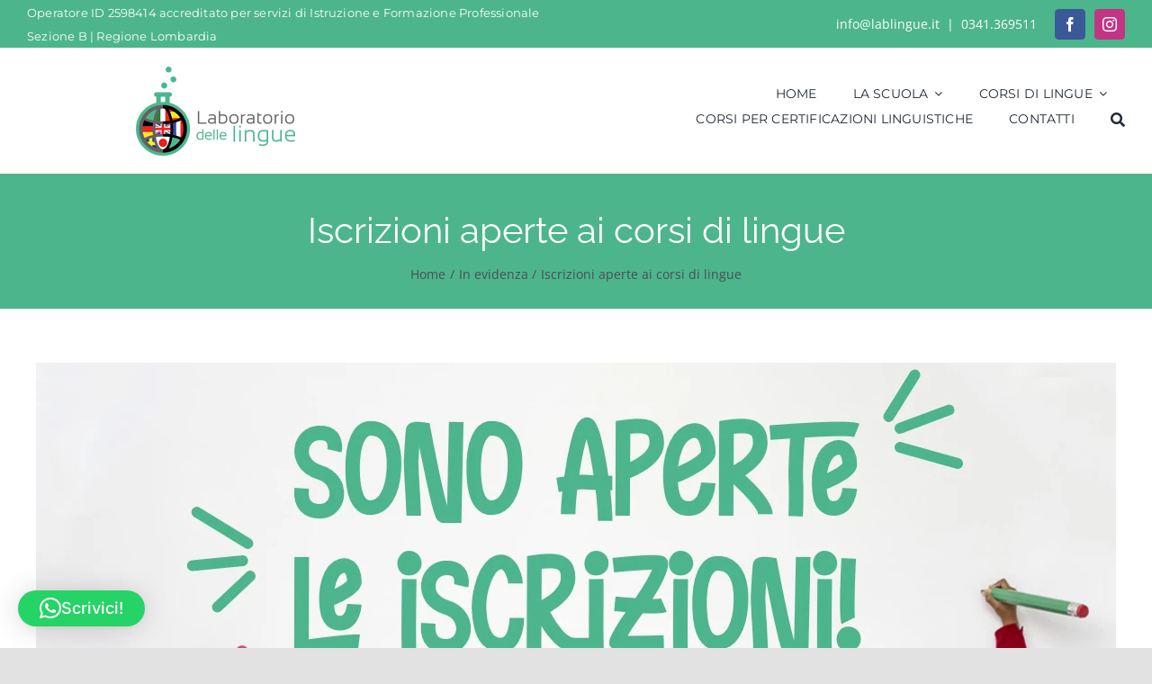

--- FILE ---
content_type: text/html; charset=UTF-8
request_url: https://www.laboratoriodellelingue.it/iscrizioni-aperte-ai-corsi-di-lingue/
body_size: 23786
content:
<!DOCTYPE html>
<html class="avada-html-layout-wide avada-html-header-position-top" lang="it-IT" prefix="og: https://ogp.me/ns#">
<head>
	<meta http-equiv="X-UA-Compatible" content="IE=edge" />
	<meta http-equiv="Content-Type" content="text/html; charset=utf-8"/>
	<meta name="viewport" content="width=device-width, initial-scale=1" />
	
<!-- Ottimizzazione per i motori di ricerca di Rank Math - https://rankmath.com/ -->
<title>Iscrizioni aperte ai corsi di lingue &bull; Laboratorio delle lingue</title>
<link rel='preconnect' href='//edkwyfgjqek.exactdn.com' />
<link rel='preconnect' href='//www.googletagmanager.com' />
<link rel='preconnect' href='//use.typekit.net' />
<link rel='preconnect' href='//use.typekit.net' crossorigin />
<link rel='dns-prefetch' href='//edkwyfgjqek.exactdn.com' />
<link rel='dns-prefetch' href='//www.googletagmanager.com' />

<meta name="description" content="Sono aperte le iscrizioni per tutti i corsi del Laboratorio delle Lingue!"/>
<meta name="robots" content="follow, index, max-snippet:-1, max-video-preview:-1, max-image-preview:large"/>
<link rel="canonical" href="https://www.laboratoriodellelingue.it/iscrizioni-aperte-ai-corsi-di-lingue/" />
<meta property="og:locale" content="it_IT" />
<meta property="og:type" content="article" />
<meta property="og:title" content="Iscrizioni aperte ai corsi di lingue &bull; Laboratorio delle lingue" />
<meta property="og:description" content="Sono aperte le iscrizioni per tutti i corsi del Laboratorio delle Lingue!" />
<meta property="og:url" content="https://www.laboratoriodellelingue.it/iscrizioni-aperte-ai-corsi-di-lingue/" />
<meta property="og:site_name" content="Laboratorio delle lingue" />
<meta property="article:publisher" content="https://www.facebook.com/laboratoriodellelingue" />
<meta property="article:section" content="In evidenza" />
<meta property="og:updated_time" content="2023-09-01T14:01:21+01:00" />
<meta property="og:image" content="https://edkwyfgjqek.exactdn.com/wp-content/uploads/2022/09/lab-lingue-lecco-iscrizioni-corsi.jpg" />
<meta property="og:image:secure_url" content="https://edkwyfgjqek.exactdn.com/wp-content/uploads/2022/09/lab-lingue-lecco-iscrizioni-corsi.jpg" />
<meta property="og:image:width" content="1200" />
<meta property="og:image:height" content="800" />
<meta property="og:image:alt" content="Iscrizioni aperte ai corsi di lingue" />
<meta property="og:image:type" content="image/jpeg" />
<meta property="article:published_time" content="2022-09-07T15:40:16+01:00" />
<meta property="article:modified_time" content="2023-09-01T14:01:21+01:00" />
<meta name="twitter:card" content="summary_large_image" />
<meta name="twitter:title" content="Iscrizioni aperte ai corsi di lingue &bull; Laboratorio delle lingue" />
<meta name="twitter:description" content="Sono aperte le iscrizioni per tutti i corsi del Laboratorio delle Lingue!" />
<meta name="twitter:image" content="https://edkwyfgjqek.exactdn.com/wp-content/uploads/2022/09/lab-lingue-lecco-iscrizioni-corsi.jpg" />
<meta name="twitter:label1" content="Scritto da" />
<meta name="twitter:data1" content="Francesca Panizza" />
<meta name="twitter:label2" content="Tempo di lettura" />
<meta name="twitter:data2" content="1 minuto" />
<script type="application/ld+json" class="rank-math-schema">{"@context":"https://schema.org","@graph":[{"@type":"Place","@id":"https://www.laboratoriodellelingue.it/#place","address":{"@type":"PostalAddress","streetAddress":"Via F.lli Cairoli, 9/D","addressLocality":"Lecco","addressRegion":"Lombardia","postalCode":"23900","addressCountry":"IT"}},{"@type":"Organization","@id":"https://www.laboratoriodellelingue.it/#organization","name":"Laboratorio delle lingue","url":"https://www.laboratoriodellelingue.it","sameAs":["https://www.facebook.com/laboratoriodellelingue","https://www.instagram.com/laboratorio_delle_lingue/"],"email":"info@lablingue.it","address":{"@type":"PostalAddress","streetAddress":"Via F.lli Cairoli, 9/D","addressLocality":"Lecco","addressRegion":"Lombardia","postalCode":"23900","addressCountry":"IT"},"logo":{"@type":"ImageObject","@id":"https://www.laboratoriodellelingue.it/#logo","url":"https://edkwyfgjqek.exactdn.com/wp-content/uploads/2021/04/lab-lingue-167.png","contentUrl":"https://edkwyfgjqek.exactdn.com/wp-content/uploads/2021/04/lab-lingue-167.png","caption":"Laboratorio delle lingue","inLanguage":"it-IT","width":"167","height":"167"},"contactPoint":[{"@type":"ContactPoint","telephone":"+39 0341 369511","contactType":"customer support"}],"legalName":"LITEHOUSE ITALIA S.r.l.","location":{"@id":"https://www.laboratoriodellelingue.it/#place"}},{"@type":"WebSite","@id":"https://www.laboratoriodellelingue.it/#website","url":"https://www.laboratoriodellelingue.it","name":"Laboratorio delle lingue","publisher":{"@id":"https://www.laboratoriodellelingue.it/#organization"},"inLanguage":"it-IT"},{"@type":"ImageObject","@id":"https://edkwyfgjqek.exactdn.com/wp-content/uploads/2022/09/lab-lingue-lecco-iscrizioni-corsi.jpg?strip=all&amp;quality=90&amp;webp=90&amp;avif=70","url":"https://edkwyfgjqek.exactdn.com/wp-content/uploads/2022/09/lab-lingue-lecco-iscrizioni-corsi.jpg?strip=all&amp;quality=90&amp;webp=90&amp;avif=70","width":"1200","height":"800","inLanguage":"it-IT"},{"@type":"WebPage","@id":"https://www.laboratoriodellelingue.it/iscrizioni-aperte-ai-corsi-di-lingue/#webpage","url":"https://www.laboratoriodellelingue.it/iscrizioni-aperte-ai-corsi-di-lingue/","name":"Iscrizioni aperte ai corsi di lingue &bull; Laboratorio delle lingue","datePublished":"2022-09-07T15:40:16+01:00","dateModified":"2023-09-01T14:01:21+01:00","isPartOf":{"@id":"https://www.laboratoriodellelingue.it/#website"},"primaryImageOfPage":{"@id":"https://edkwyfgjqek.exactdn.com/wp-content/uploads/2022/09/lab-lingue-lecco-iscrizioni-corsi.jpg?strip=all&amp;quality=90&amp;webp=90&amp;avif=70"},"inLanguage":"it-IT"},{"@type":"Person","@id":"https://www.laboratoriodellelingue.it/author/francesca_aglaia/","name":"Francesca Panizza","url":"https://www.laboratoriodellelingue.it/author/francesca_aglaia/","image":{"@type":"ImageObject","@id":"https://secure.gravatar.com/avatar/0bda4838fbf9a74260a393522cd153efe00a6c269d6e395e99a0d096f458547f?s=96&amp;d=mm&amp;r=g","url":"https://secure.gravatar.com/avatar/0bda4838fbf9a74260a393522cd153efe00a6c269d6e395e99a0d096f458547f?s=96&amp;d=mm&amp;r=g","caption":"Francesca Panizza","inLanguage":"it-IT"},"worksFor":{"@id":"https://www.laboratoriodellelingue.it/#organization"}},{"@type":"BlogPosting","headline":"Iscrizioni aperte ai corsi di lingue &bull; Laboratorio delle lingue","datePublished":"2022-09-07T15:40:16+01:00","dateModified":"2023-09-01T14:01:21+01:00","articleSection":"In evidenza","author":{"@id":"https://www.laboratoriodellelingue.it/author/francesca_aglaia/","name":"Francesca Panizza"},"publisher":{"@id":"https://www.laboratoriodellelingue.it/#organization"},"description":"Sono aperte le iscrizioni per tutti i corsi del Laboratorio delle Lingue!","name":"Iscrizioni aperte ai corsi di lingue &bull; Laboratorio delle lingue","@id":"https://www.laboratoriodellelingue.it/iscrizioni-aperte-ai-corsi-di-lingue/#richSnippet","isPartOf":{"@id":"https://www.laboratoriodellelingue.it/iscrizioni-aperte-ai-corsi-di-lingue/#webpage"},"image":{"@id":"https://edkwyfgjqek.exactdn.com/wp-content/uploads/2022/09/lab-lingue-lecco-iscrizioni-corsi.jpg?strip=all&amp;quality=90&amp;webp=90&amp;avif=70"},"inLanguage":"it-IT","mainEntityOfPage":{"@id":"https://www.laboratoriodellelingue.it/iscrizioni-aperte-ai-corsi-di-lingue/#webpage"}}]}</script>
<!-- /Rank Math WordPress SEO plugin -->

<link rel='dns-prefetch' href='//cdn.iubenda.com' />
<link rel='dns-prefetch' href='//use.typekit.net' />
<link rel='dns-prefetch' href='//edkwyfgjqek.exactdn.com' />
<link rel='preconnect' href='//edkwyfgjqek.exactdn.com' />
<link rel="alternate" type="application/rss+xml" title="Laboratorio delle lingue &raquo; Feed" href="https://www.laboratoriodellelingue.it/feed/" />
<link rel="alternate" type="application/rss+xml" title="Laboratorio delle lingue &raquo; Feed dei commenti" href="https://www.laboratoriodellelingue.it/comments/feed/" />
								<link rel="icon" href="https://edkwyfgjqek.exactdn.com/wp-content/uploads/2021/04/lab-lingue-32.png" type="image/png" />
		
					<!-- Apple Touch Icon -->
			<link rel="apple-touch-icon" sizes="180x180" href="https://edkwyfgjqek.exactdn.com/wp-content/uploads/2021/04/lab-lingue-180.png">
		
					<!-- Android Icon -->
			<link rel="icon" sizes="192x192" href="https://edkwyfgjqek.exactdn.com/wp-content/uploads/2021/04/lab-lingue-120.png">
		
					<!-- MS Edge Icon -->
			<meta name="msapplication-TileImage" content="https://edkwyfgjqek.exactdn.com/wp-content/uploads/2021/04/lab-lingue-152.png">
				<link rel="alternate" title="oEmbed (JSON)" type="application/json+oembed" href="https://www.laboratoriodellelingue.it/wp-json/oembed/1.0/embed?url=https%3A%2F%2Fwww.laboratoriodellelingue.it%2Fiscrizioni-aperte-ai-corsi-di-lingue%2F" />
<link rel="alternate" title="oEmbed (XML)" type="text/xml+oembed" href="https://www.laboratoriodellelingue.it/wp-json/oembed/1.0/embed?url=https%3A%2F%2Fwww.laboratoriodellelingue.it%2Fiscrizioni-aperte-ai-corsi-di-lingue%2F&#038;format=xml" />
<style id='wp-img-auto-sizes-contain-inline-css' type='text/css'>
img:is([sizes=auto i],[sizes^="auto," i]){contain-intrinsic-size:3000px 1500px}
/*# sourceURL=wp-img-auto-sizes-contain-inline-css */
</style>
<link rel='stylesheet' id='sbi_styles-css' href='https://edkwyfgjqek.exactdn.com/wp-content/plugins/instagram-feed/css/sbi-styles.min.css?ver=6.10.0' type='text/css' media='all' />
<link rel='stylesheet' id='awb-adobe-external-style-css' href='https://use.typekit.net/woy6pmi.css?timestamp=1753690749&#038;ver=7.14.1' type='text/css' media='all' />
<link rel='stylesheet' id='fusion-dynamic-css-css' href='https://edkwyfgjqek.exactdn.com/wp-content/uploads/fusion-styles/7c795accbb1842ffeff57544b70fa3dd.min.css?ver=3.14.1' type='text/css' media='all' />

<script  type="text/javascript" class=" _iub_cs_skip" type="text/javascript" id="iubenda-head-inline-scripts-0">
/* <![CDATA[ */

var _iub = _iub || [];
_iub.csConfiguration = {"invalidateConsentWithoutLog":true,"consentOnContinuedBrowsing":false,"lang":"it","siteId":2002156,"perPurposeConsent":true,"cookiePolicyId":72279241, "banner":{ "acceptButtonDisplay":true,"customizeButtonDisplay":true,"position":"float-top-center","rejectButtonDisplay":true,"closeButtonRejects":true,"listPurposes":true,"explicitWithdrawal":true }};

//# sourceURL=iubenda-head-inline-scripts-0
/* ]]> */
</script>
<script  type="text/javascript" charset="UTF-8" async="" class=" _iub_cs_skip" type="text/javascript" src="//cdn.iubenda.com/cs/iubenda_cs.js?ver=3.12.5" id="iubenda-head-scripts-0-js"></script>
<link rel="https://api.w.org/" href="https://www.laboratoriodellelingue.it/wp-json/" /><link rel="alternate" title="JSON" type="application/json" href="https://www.laboratoriodellelingue.it/wp-json/wp/v2/posts/2368" /><link rel="EditURI" type="application/rsd+xml" title="RSD" href="https://www.laboratoriodellelingue.it/xmlrpc.php?rsd" />
<meta name="generator" content="WordPress 6.9" />
<link rel='shortlink' href='https://www.laboratoriodellelingue.it/?p=2368' />
<meta name="ti-site-data" content="[base64]" /><style type="text/css" id="css-fb-visibility">@media screen and (max-width: 640px){.fusion-no-small-visibility{display:none !important;}body .sm-text-align-center{text-align:center !important;}body .sm-text-align-left{text-align:left !important;}body .sm-text-align-right{text-align:right !important;}body .sm-text-align-justify{text-align:justify !important;}body .sm-flex-align-center{justify-content:center !important;}body .sm-flex-align-flex-start{justify-content:flex-start !important;}body .sm-flex-align-flex-end{justify-content:flex-end !important;}body .sm-mx-auto{margin-left:auto !important;margin-right:auto !important;}body .sm-ml-auto{margin-left:auto !important;}body .sm-mr-auto{margin-right:auto !important;}body .fusion-absolute-position-small{position:absolute;width:100%;}.awb-sticky.awb-sticky-small{ position: sticky; top: var(--awb-sticky-offset,0); }}@media screen and (min-width: 641px) and (max-width: 1024px){.fusion-no-medium-visibility{display:none !important;}body .md-text-align-center{text-align:center !important;}body .md-text-align-left{text-align:left !important;}body .md-text-align-right{text-align:right !important;}body .md-text-align-justify{text-align:justify !important;}body .md-flex-align-center{justify-content:center !important;}body .md-flex-align-flex-start{justify-content:flex-start !important;}body .md-flex-align-flex-end{justify-content:flex-end !important;}body .md-mx-auto{margin-left:auto !important;margin-right:auto !important;}body .md-ml-auto{margin-left:auto !important;}body .md-mr-auto{margin-right:auto !important;}body .fusion-absolute-position-medium{position:absolute;width:100%;}.awb-sticky.awb-sticky-medium{ position: sticky; top: var(--awb-sticky-offset,0); }}@media screen and (min-width: 1025px){.fusion-no-large-visibility{display:none !important;}body .lg-text-align-center{text-align:center !important;}body .lg-text-align-left{text-align:left !important;}body .lg-text-align-right{text-align:right !important;}body .lg-text-align-justify{text-align:justify !important;}body .lg-flex-align-center{justify-content:center !important;}body .lg-flex-align-flex-start{justify-content:flex-start !important;}body .lg-flex-align-flex-end{justify-content:flex-end !important;}body .lg-mx-auto{margin-left:auto !important;margin-right:auto !important;}body .lg-ml-auto{margin-left:auto !important;}body .lg-mr-auto{margin-right:auto !important;}body .fusion-absolute-position-large{position:absolute;width:100%;}.awb-sticky.awb-sticky-large{ position: sticky; top: var(--awb-sticky-offset,0); }}</style><style type="text/css">.recentcomments a{display:inline !important;padding:0 !important;margin:0 !important;}</style><meta name="generator" content="Powered by Slider Revolution 6.7.38 - responsive, Mobile-Friendly Slider Plugin for WordPress with comfortable drag and drop interface." />
<script>function setREVStartSize(e){
			//window.requestAnimationFrame(function() {
				window.RSIW = window.RSIW===undefined ? window.innerWidth : window.RSIW;
				window.RSIH = window.RSIH===undefined ? window.innerHeight : window.RSIH;
				try {
					var pw = document.getElementById(e.c).parentNode.offsetWidth,
						newh;
					pw = pw===0 || isNaN(pw) || (e.l=="fullwidth" || e.layout=="fullwidth") ? window.RSIW : pw;
					e.tabw = e.tabw===undefined ? 0 : parseInt(e.tabw);
					e.thumbw = e.thumbw===undefined ? 0 : parseInt(e.thumbw);
					e.tabh = e.tabh===undefined ? 0 : parseInt(e.tabh);
					e.thumbh = e.thumbh===undefined ? 0 : parseInt(e.thumbh);
					e.tabhide = e.tabhide===undefined ? 0 : parseInt(e.tabhide);
					e.thumbhide = e.thumbhide===undefined ? 0 : parseInt(e.thumbhide);
					e.mh = e.mh===undefined || e.mh=="" || e.mh==="auto" ? 0 : parseInt(e.mh,0);
					if(e.layout==="fullscreen" || e.l==="fullscreen")
						newh = Math.max(e.mh,window.RSIH);
					else{
						e.gw = Array.isArray(e.gw) ? e.gw : [e.gw];
						for (var i in e.rl) if (e.gw[i]===undefined || e.gw[i]===0) e.gw[i] = e.gw[i-1];
						e.gh = e.el===undefined || e.el==="" || (Array.isArray(e.el) && e.el.length==0)? e.gh : e.el;
						e.gh = Array.isArray(e.gh) ? e.gh : [e.gh];
						for (var i in e.rl) if (e.gh[i]===undefined || e.gh[i]===0) e.gh[i] = e.gh[i-1];
											
						var nl = new Array(e.rl.length),
							ix = 0,
							sl;
						e.tabw = e.tabhide>=pw ? 0 : e.tabw;
						e.thumbw = e.thumbhide>=pw ? 0 : e.thumbw;
						e.tabh = e.tabhide>=pw ? 0 : e.tabh;
						e.thumbh = e.thumbhide>=pw ? 0 : e.thumbh;
						for (var i in e.rl) nl[i] = e.rl[i]<window.RSIW ? 0 : e.rl[i];
						sl = nl[0];
						for (var i in nl) if (sl>nl[i] && nl[i]>0) { sl = nl[i]; ix=i;}
						var m = pw>(e.gw[ix]+e.tabw+e.thumbw) ? 1 : (pw-(e.tabw+e.thumbw)) / (e.gw[ix]);
						newh =  (e.gh[ix] * m) + (e.tabh + e.thumbh);
					}
					var el = document.getElementById(e.c);
					if (el!==null && el) el.style.height = newh+"px";
					el = document.getElementById(e.c+"_wrapper");
					if (el!==null && el) {
						el.style.height = newh+"px";
						el.style.display = "block";
					}
				} catch(e){
					console.log("Failure at Presize of Slider:" + e)
				}
			//});
		  };</script>
		<style type="text/css" id="wp-custom-css">
			.fusion-theme-sharing-box.fusion-single-sharing-box.share-box {
	display: none !important;
}

.fusion-content-boxes-3 .heading .content-box-heading {
	padding-left: 20px !important;
}


.title-newsletter {margin-bottom: 20px;}


.wpcf7-form-control.has-spinner.wpcf7-submit {

background-color: #4db58b !important;
border: none !important;
color: #fff !important;
border-radius: 100px !important;
text-transform: uppercase !important;
padding: 15px !important;
font-size: 16px !important;
	margin-top: 20px;
	margin-bottom: 20px;
}
		</style>
				<script type="text/javascript">
			var doc = document.documentElement;
			doc.setAttribute( 'data-useragent', navigator.userAgent );
		</script>
		<!-- Google tag (gtag.js) -->
<script async src="https://www.googletagmanager.com/gtag/js?id=G-KX1J8QMKP1"></script>
<script>
  window.dataLayer = window.dataLayer || [];
  function gtag(){dataLayer.push(arguments);}
  gtag('js', new Date());

  gtag('config', 'G-KX1J8QMKP1');
</script>
	<style id='global-styles-inline-css' type='text/css'>
:root{--wp--preset--aspect-ratio--square: 1;--wp--preset--aspect-ratio--4-3: 4/3;--wp--preset--aspect-ratio--3-4: 3/4;--wp--preset--aspect-ratio--3-2: 3/2;--wp--preset--aspect-ratio--2-3: 2/3;--wp--preset--aspect-ratio--16-9: 16/9;--wp--preset--aspect-ratio--9-16: 9/16;--wp--preset--color--black: #000000;--wp--preset--color--cyan-bluish-gray: #abb8c3;--wp--preset--color--white: #ffffff;--wp--preset--color--pale-pink: #f78da7;--wp--preset--color--vivid-red: #cf2e2e;--wp--preset--color--luminous-vivid-orange: #ff6900;--wp--preset--color--luminous-vivid-amber: #fcb900;--wp--preset--color--light-green-cyan: #7bdcb5;--wp--preset--color--vivid-green-cyan: #00d084;--wp--preset--color--pale-cyan-blue: #8ed1fc;--wp--preset--color--vivid-cyan-blue: #0693e3;--wp--preset--color--vivid-purple: #9b51e0;--wp--preset--color--awb-color-1: #ffffff;--wp--preset--color--awb-color-2: #f9f9fb;--wp--preset--color--awb-color-3: #f2f3f5;--wp--preset--color--awb-color-4: #e2e2e2;--wp--preset--color--awb-color-5: #fdc40a;--wp--preset--color--awb-color-6: #4a4e57;--wp--preset--color--awb-color-7: #333333;--wp--preset--color--awb-color-8: #212934;--wp--preset--color--awb-color-custom-10: #65bc7b;--wp--preset--color--awb-color-custom-11: #9ea0a4;--wp--preset--color--awb-color-custom-12: rgba(242,243,245,0.7);--wp--preset--color--awb-color-custom-13: rgba(255,255,255,0.8);--wp--preset--color--awb-color-custom-14: #4db58b;--wp--preset--color--awb-color-custom-15: rgba(242,243,245,0.8);--wp--preset--color--awb-color-custom-16: #1d242d;--wp--preset--color--awb-color-custom-17: #26303e;--wp--preset--color--awb-color-custom-1: #e94b53;--wp--preset--color--awb-color-custom-2: #34aadc;--wp--preset--color--awb-color-custom-3: #101f56;--wp--preset--color--awb-color-custom-4: #4db9aa;--wp--preset--color--awb-color-custom-5: #f0cd01;--wp--preset--gradient--vivid-cyan-blue-to-vivid-purple: linear-gradient(135deg,rgb(6,147,227) 0%,rgb(155,81,224) 100%);--wp--preset--gradient--light-green-cyan-to-vivid-green-cyan: linear-gradient(135deg,rgb(122,220,180) 0%,rgb(0,208,130) 100%);--wp--preset--gradient--luminous-vivid-amber-to-luminous-vivid-orange: linear-gradient(135deg,rgb(252,185,0) 0%,rgb(255,105,0) 100%);--wp--preset--gradient--luminous-vivid-orange-to-vivid-red: linear-gradient(135deg,rgb(255,105,0) 0%,rgb(207,46,46) 100%);--wp--preset--gradient--very-light-gray-to-cyan-bluish-gray: linear-gradient(135deg,rgb(238,238,238) 0%,rgb(169,184,195) 100%);--wp--preset--gradient--cool-to-warm-spectrum: linear-gradient(135deg,rgb(74,234,220) 0%,rgb(151,120,209) 20%,rgb(207,42,186) 40%,rgb(238,44,130) 60%,rgb(251,105,98) 80%,rgb(254,248,76) 100%);--wp--preset--gradient--blush-light-purple: linear-gradient(135deg,rgb(255,206,236) 0%,rgb(152,150,240) 100%);--wp--preset--gradient--blush-bordeaux: linear-gradient(135deg,rgb(254,205,165) 0%,rgb(254,45,45) 50%,rgb(107,0,62) 100%);--wp--preset--gradient--luminous-dusk: linear-gradient(135deg,rgb(255,203,112) 0%,rgb(199,81,192) 50%,rgb(65,88,208) 100%);--wp--preset--gradient--pale-ocean: linear-gradient(135deg,rgb(255,245,203) 0%,rgb(182,227,212) 50%,rgb(51,167,181) 100%);--wp--preset--gradient--electric-grass: linear-gradient(135deg,rgb(202,248,128) 0%,rgb(113,206,126) 100%);--wp--preset--gradient--midnight: linear-gradient(135deg,rgb(2,3,129) 0%,rgb(40,116,252) 100%);--wp--preset--font-size--small: 12.75px;--wp--preset--font-size--medium: 20px;--wp--preset--font-size--large: 25.5px;--wp--preset--font-size--x-large: 42px;--wp--preset--font-size--normal: 17px;--wp--preset--font-size--xlarge: 34px;--wp--preset--font-size--huge: 51px;--wp--preset--spacing--20: 0.44rem;--wp--preset--spacing--30: 0.67rem;--wp--preset--spacing--40: 1rem;--wp--preset--spacing--50: 1.5rem;--wp--preset--spacing--60: 2.25rem;--wp--preset--spacing--70: 3.38rem;--wp--preset--spacing--80: 5.06rem;--wp--preset--shadow--natural: 6px 6px 9px rgba(0, 0, 0, 0.2);--wp--preset--shadow--deep: 12px 12px 50px rgba(0, 0, 0, 0.4);--wp--preset--shadow--sharp: 6px 6px 0px rgba(0, 0, 0, 0.2);--wp--preset--shadow--outlined: 6px 6px 0px -3px rgb(255, 255, 255), 6px 6px rgb(0, 0, 0);--wp--preset--shadow--crisp: 6px 6px 0px rgb(0, 0, 0);}:where(.is-layout-flex){gap: 0.5em;}:where(.is-layout-grid){gap: 0.5em;}body .is-layout-flex{display: flex;}.is-layout-flex{flex-wrap: wrap;align-items: center;}.is-layout-flex > :is(*, div){margin: 0;}body .is-layout-grid{display: grid;}.is-layout-grid > :is(*, div){margin: 0;}:where(.wp-block-columns.is-layout-flex){gap: 2em;}:where(.wp-block-columns.is-layout-grid){gap: 2em;}:where(.wp-block-post-template.is-layout-flex){gap: 1.25em;}:where(.wp-block-post-template.is-layout-grid){gap: 1.25em;}.has-black-color{color: var(--wp--preset--color--black) !important;}.has-cyan-bluish-gray-color{color: var(--wp--preset--color--cyan-bluish-gray) !important;}.has-white-color{color: var(--wp--preset--color--white) !important;}.has-pale-pink-color{color: var(--wp--preset--color--pale-pink) !important;}.has-vivid-red-color{color: var(--wp--preset--color--vivid-red) !important;}.has-luminous-vivid-orange-color{color: var(--wp--preset--color--luminous-vivid-orange) !important;}.has-luminous-vivid-amber-color{color: var(--wp--preset--color--luminous-vivid-amber) !important;}.has-light-green-cyan-color{color: var(--wp--preset--color--light-green-cyan) !important;}.has-vivid-green-cyan-color{color: var(--wp--preset--color--vivid-green-cyan) !important;}.has-pale-cyan-blue-color{color: var(--wp--preset--color--pale-cyan-blue) !important;}.has-vivid-cyan-blue-color{color: var(--wp--preset--color--vivid-cyan-blue) !important;}.has-vivid-purple-color{color: var(--wp--preset--color--vivid-purple) !important;}.has-black-background-color{background-color: var(--wp--preset--color--black) !important;}.has-cyan-bluish-gray-background-color{background-color: var(--wp--preset--color--cyan-bluish-gray) !important;}.has-white-background-color{background-color: var(--wp--preset--color--white) !important;}.has-pale-pink-background-color{background-color: var(--wp--preset--color--pale-pink) !important;}.has-vivid-red-background-color{background-color: var(--wp--preset--color--vivid-red) !important;}.has-luminous-vivid-orange-background-color{background-color: var(--wp--preset--color--luminous-vivid-orange) !important;}.has-luminous-vivid-amber-background-color{background-color: var(--wp--preset--color--luminous-vivid-amber) !important;}.has-light-green-cyan-background-color{background-color: var(--wp--preset--color--light-green-cyan) !important;}.has-vivid-green-cyan-background-color{background-color: var(--wp--preset--color--vivid-green-cyan) !important;}.has-pale-cyan-blue-background-color{background-color: var(--wp--preset--color--pale-cyan-blue) !important;}.has-vivid-cyan-blue-background-color{background-color: var(--wp--preset--color--vivid-cyan-blue) !important;}.has-vivid-purple-background-color{background-color: var(--wp--preset--color--vivid-purple) !important;}.has-black-border-color{border-color: var(--wp--preset--color--black) !important;}.has-cyan-bluish-gray-border-color{border-color: var(--wp--preset--color--cyan-bluish-gray) !important;}.has-white-border-color{border-color: var(--wp--preset--color--white) !important;}.has-pale-pink-border-color{border-color: var(--wp--preset--color--pale-pink) !important;}.has-vivid-red-border-color{border-color: var(--wp--preset--color--vivid-red) !important;}.has-luminous-vivid-orange-border-color{border-color: var(--wp--preset--color--luminous-vivid-orange) !important;}.has-luminous-vivid-amber-border-color{border-color: var(--wp--preset--color--luminous-vivid-amber) !important;}.has-light-green-cyan-border-color{border-color: var(--wp--preset--color--light-green-cyan) !important;}.has-vivid-green-cyan-border-color{border-color: var(--wp--preset--color--vivid-green-cyan) !important;}.has-pale-cyan-blue-border-color{border-color: var(--wp--preset--color--pale-cyan-blue) !important;}.has-vivid-cyan-blue-border-color{border-color: var(--wp--preset--color--vivid-cyan-blue) !important;}.has-vivid-purple-border-color{border-color: var(--wp--preset--color--vivid-purple) !important;}.has-vivid-cyan-blue-to-vivid-purple-gradient-background{background: var(--wp--preset--gradient--vivid-cyan-blue-to-vivid-purple) !important;}.has-light-green-cyan-to-vivid-green-cyan-gradient-background{background: var(--wp--preset--gradient--light-green-cyan-to-vivid-green-cyan) !important;}.has-luminous-vivid-amber-to-luminous-vivid-orange-gradient-background{background: var(--wp--preset--gradient--luminous-vivid-amber-to-luminous-vivid-orange) !important;}.has-luminous-vivid-orange-to-vivid-red-gradient-background{background: var(--wp--preset--gradient--luminous-vivid-orange-to-vivid-red) !important;}.has-very-light-gray-to-cyan-bluish-gray-gradient-background{background: var(--wp--preset--gradient--very-light-gray-to-cyan-bluish-gray) !important;}.has-cool-to-warm-spectrum-gradient-background{background: var(--wp--preset--gradient--cool-to-warm-spectrum) !important;}.has-blush-light-purple-gradient-background{background: var(--wp--preset--gradient--blush-light-purple) !important;}.has-blush-bordeaux-gradient-background{background: var(--wp--preset--gradient--blush-bordeaux) !important;}.has-luminous-dusk-gradient-background{background: var(--wp--preset--gradient--luminous-dusk) !important;}.has-pale-ocean-gradient-background{background: var(--wp--preset--gradient--pale-ocean) !important;}.has-electric-grass-gradient-background{background: var(--wp--preset--gradient--electric-grass) !important;}.has-midnight-gradient-background{background: var(--wp--preset--gradient--midnight) !important;}.has-small-font-size{font-size: var(--wp--preset--font-size--small) !important;}.has-medium-font-size{font-size: var(--wp--preset--font-size--medium) !important;}.has-large-font-size{font-size: var(--wp--preset--font-size--large) !important;}.has-x-large-font-size{font-size: var(--wp--preset--font-size--x-large) !important;}
/*# sourceURL=global-styles-inline-css */
</style>
<link rel='stylesheet' id='qlwapp-frontend-css' href='https://edkwyfgjqek.exactdn.com/wp-content/plugins/wp-whatsapp-chat/build/frontend/css/style.css?ver=8.1.2' type='text/css' media='all' />
<link rel='stylesheet' id='rs-plugin-settings-css' href='https://edkwyfgjqek.exactdn.com/wp-content/plugins/revslider/sr6/assets/css/rs6.css?ver=6.7.38' type='text/css' media='all' />
<style id='rs-plugin-settings-inline-css' type='text/css'>
#rs-demo-id {}
/*# sourceURL=rs-plugin-settings-inline-css */
</style>
</head>

<body class="wp-singular post-template-default single single-post postid-2368 single-format-standard wp-theme-Avada fusion-image-hovers fusion-pagination-sizing fusion-button_type-flat fusion-button_span-no fusion-button_gradient-linear avada-image-rollover-circle-yes avada-image-rollover-yes avada-image-rollover-direction-left fusion-body ltr fusion-sticky-header no-tablet-sticky-header no-mobile-sticky-header no-mobile-slidingbar no-mobile-totop avada-has-rev-slider-styles fusion-disable-outline fusion-sub-menu-fade mobile-logo-pos-left layout-wide-mode avada-has-boxed-modal-shadow- layout-scroll-offset-full avada-has-zero-margin-offset-top fusion-top-header menu-text-align-center mobile-menu-design-classic fusion-show-pagination-text fusion-header-layout-v3 avada-responsive avada-footer-fx-none avada-menu-highlight-style-bottombar fusion-search-form-clean fusion-main-menu-search-overlay fusion-avatar-circle avada-dropdown-styles avada-blog-layout-large avada-blog-archive-layout-large avada-header-shadow-yes avada-menu-icon-position-left avada-has-megamenu-shadow avada-has-mainmenu-dropdown-divider avada-has-header-100-width avada-has-main-nav-search-icon avada-has-breadcrumb-mobile-hidden avada-has-titlebar-bar_and_content avada-has-footer-widget-bg-image avada-header-border-color-full-transparent avada-has-pagination-width_height avada-flyout-menu-direction-fade avada-ec-views-v1 awb-link-decoration" data-awb-post-id="2368">
		<a class="skip-link screen-reader-text" href="#content">Salta al contenuto</a>

	<div id="boxed-wrapper">
		
		<div id="wrapper" class="fusion-wrapper">
			<div id="home" style="position:relative;top:-1px;"></div>
												<div class="fusion-tb-header"><div class="fusion-fullwidth fullwidth-box fusion-builder-row-1 fusion-flex-container has-pattern-background has-mask-background hundred-percent-fullwidth non-hundred-percent-height-scrolling" style="--link_hover_color: #f5e23d;--link_color: #ffffff;--awb-border-radius-top-left:0px;--awb-border-radius-top-right:0px;--awb-border-radius-bottom-right:0px;--awb-border-radius-bottom-left:0px;--awb-background-color:var(--awb-custom14);--awb-flex-wrap:wrap;" ><div class="fusion-builder-row fusion-row fusion-flex-align-items-center fusion-flex-content-wrap" style="width:104% !important;max-width:104% !important;margin-left: calc(-4% / 2 );margin-right: calc(-4% / 2 );"><div class="fusion-layout-column fusion_builder_column fusion-builder-column-0 fusion_builder_column_1_2 1_2 fusion-flex-column fusion-no-small-visibility" style="--awb-padding-top-small:15px;--awb-padding-bottom-small:15px;--awb-bg-size:cover;--awb-width-large:50%;--awb-margin-top-large:0px;--awb-spacing-right-large:3.84%;--awb-margin-bottom-large:0px;--awb-spacing-left-large:3.84%;--awb-width-medium:40%;--awb-order-medium:0;--awb-spacing-right-medium:4.8%;--awb-spacing-left-medium:4.8%;--awb-width-small:100%;--awb-order-small:0;--awb-spacing-right-small:1.92%;--awb-spacing-left-small:1.92%;" data-scroll-devices="small-visibility,medium-visibility,large-visibility"><div class="fusion-column-wrapper fusion-column-has-shadow fusion-flex-justify-content-center fusion-content-layout-column"><div class="fusion-text fusion-text-1 fusion-no-small-visibility fusion-text-no-margin" style="--awb-font-size:13px;--awb-line-height:2;--awb-letter-spacing:var(--awb-typography5-letter-spacing);--awb-text-transform:var(--awb-typography5-text-transform);--awb-text-color:#ffffff;--awb-text-font-family:&quot;Montserrat&quot;;--awb-text-font-style:normal;--awb-text-font-weight:400;"><p>Operatore ID 2598414 accreditato per servizi di Istruzione e Formazione Professionale Sezione B | Regione Lombardia</p>
</div></div></div><div class="fusion-layout-column fusion_builder_column fusion-builder-column-1 fusion_builder_column_1_2 1_2 fusion-flex-column" style="--awb-bg-size:cover;--awb-width-large:50%;--awb-margin-top-large:0px;--awb-spacing-right-large:3.84%;--awb-margin-bottom-large:0px;--awb-spacing-left-large:3.84%;--awb-width-medium:60%;--awb-order-medium:0;--awb-spacing-right-medium:3.2%;--awb-spacing-left-medium:3.2%;--awb-width-small:100%;--awb-order-small:0;--awb-spacing-right-small:1.92%;--awb-spacing-left-small:1.92%;" data-scroll-devices="small-visibility,medium-visibility,large-visibility"><div class="fusion-column-wrapper fusion-column-has-shadow fusion-flex-justify-content-flex-end fusion-content-layout-row fusion-flex-align-items-center"><div class="fusion-text fusion-text-2" style="--awb-font-size:14px;--awb-text-color:var(--awb-color1);--awb-margin-right:20px;"><p><a href="mailto:info@lablingue.it">info@lablingue.it</a>  |  <a href="tel:+390341369511">0341.369511</a></p>
</div><div class="fusion-social-links fusion-social-links-1" style="--awb-margin-top:0px;--awb-margin-right:0px;--awb-margin-bottom:0px;--awb-margin-left:0px;--awb-box-border-top:0px;--awb-box-border-right:0px;--awb-box-border-bottom:0px;--awb-box-border-left:0px;--awb-icon-colors-hover:var(--awb-color5);--awb-box-colors-hover:rgba(242,243,245,0.8);--awb-box-border-color:var(--awb-color3);--awb-box-border-color-hover:var(--awb-color4);"><div class="fusion-social-networks boxed-icons color-type-brand"><div class="fusion-social-networks-wrapper"><a class="fusion-social-network-icon fusion-tooltip fusion-facebook awb-icon-facebook" style="color:#ffffff;font-size:16px;width:16px;background-color:#3b5998;border-color:#3b5998;border-radius:4px;" data-placement="top" data-title="Facebook" data-toggle="tooltip" title="Facebook" aria-label="facebook" target="_blank" rel="noopener noreferrer" href="https://www.facebook.com/laboratoriodellelingue"></a><a class="fusion-social-network-icon fusion-tooltip fusion-instagram awb-icon-instagram" style="color:#ffffff;font-size:16px;width:16px;background-color:#c13584;border-color:#c13584;border-radius:4px;" data-placement="top" data-title="Instagram" data-toggle="tooltip" title="Instagram" aria-label="instagram" target="_blank" rel="noopener noreferrer" href="https://www.instagram.com/laboratorio_delle_lingue/"></a></div></div></div></div></div></div></div><div class="fusion-fullwidth fullwidth-box fusion-builder-row-2 fusion-flex-container has-pattern-background has-mask-background hundred-percent-fullwidth non-hundred-percent-height-scrolling fusion-custom-z-index" style="--awb-border-radius-top-left:0px;--awb-border-radius-top-right:0px;--awb-border-radius-bottom-right:0px;--awb-border-radius-bottom-left:0px;--awb-z-index:20051;--awb-padding-top:20px;--awb-padding-bottom:20px;--awb-padding-left:150px;--awb-padding-top-medium:30px;--awb-padding-bottom-medium:30px;--awb-padding-left-medium:20px;--awb-padding-top-small:10px;--awb-padding-bottom-small:10px;--awb-padding-left-small:20px;--awb-background-color:var(--awb-color1);--awb-flex-wrap:wrap;" ><div class="fusion-builder-row fusion-row fusion-flex-align-items-center fusion-flex-content-wrap" style="width:104% !important;max-width:104% !important;margin-left: calc(-4% / 2 );margin-right: calc(-4% / 2 );"><div class="fusion-layout-column fusion_builder_column fusion-builder-column-2 fusion_builder_column_1_3 1_3 fusion-flex-column fusion-flex-align-self-stretch" style="--awb-bg-size:cover;--awb-width-large:33.333333333333%;--awb-margin-top-large:0px;--awb-spacing-right-large:5.76%;--awb-margin-bottom-large:0px;--awb-spacing-left-large:5.76%;--awb-width-medium:80%;--awb-order-medium:0;--awb-spacing-right-medium:2.4%;--awb-spacing-left-medium:2.4%;--awb-width-small:80%;--awb-order-small:0;--awb-spacing-right-small:2.4%;--awb-spacing-left-small:2.4%;" data-scroll-devices="small-visibility,medium-visibility,large-visibility"><div class="fusion-column-wrapper fusion-column-has-shadow fusion-flex-justify-content-center fusion-content-layout-column"><div class="fusion-image-element md-text-align-left sm-text-align-left" style="--awb-caption-title-font-family:var(--h2_typography-font-family);--awb-caption-title-font-weight:var(--h2_typography-font-weight);--awb-caption-title-font-style:var(--h2_typography-font-style);--awb-caption-title-size:var(--h2_typography-font-size);--awb-caption-title-transform:var(--h2_typography-text-transform);--awb-caption-title-line-height:var(--h2_typography-line-height);--awb-caption-title-letter-spacing:var(--h2_typography-letter-spacing);"><span class=" has-fusion-standard-logo fusion-imageframe imageframe-none imageframe-1 hover-type-none"><a class="fusion-no-lightbox" href="https://www.laboratoriodellelingue.it/" target="_self"><img decoding="async" src="https://edkwyfgjqek.exactdn.com/wp-content/uploads/2021/04/LOGO-LABORATORIO-DELLE-LINGUE-orizz-1.png?strip=all&quality=90&webp=90&avif=70" data-orig-src="https://edkwyfgjqek.exactdn.com/wp-content/uploads/2021/04/LOGO-LABORATORIO-DELLE-LINGUE-orizz-1.png?strip=all&quality=90&webp=90&avif=70" srcset="data:image/svg+xml,%3Csvg%20xmlns%3D%27http%3A%2F%2Fwww.w3.org%2F2000%2Fsvg%27%20width%3D%27185%27%20height%3D%27100%27%20viewBox%3D%270%200%20185%20100%27%3E%3Crect%20width%3D%27185%27%20height%3D%27100%27%20fill-opacity%3D%220%22%2F%3E%3C%2Fsvg%3E" data-srcset="https://edkwyfgjqek.exactdn.com/wp-content/uploads/2021/04/LOGO-LABORATORIO-DELLE-LINGUE-orizz-1.png?strip=all&quality=90&webp=90&avif=70 1x, https://edkwyfgjqek.exactdn.com/wp-content/uploads/2021/04/LOGO-LABORATORIO-DELLE-LINGUE-orizzx2.png 2x" style="max-height:100px;height:auto;" retina_url="https://edkwyfgjqek.exactdn.com/wp-content/uploads/2021/04/LOGO-LABORATORIO-DELLE-LINGUE-orizzx2.png" width="185" height="100" class="lazyload img-responsive fusion-standard-logo" alt="Laboratorio delle lingue Logo" /></a></span></div></div></div><div class="fusion-layout-column fusion_builder_column fusion-builder-column-3 fusion_builder_column_2_3 2_3 fusion-flex-column fusion-flex-align-self-stretch" style="--awb-bg-size:cover;--awb-width-large:66.666666666667%;--awb-margin-top-large:0px;--awb-spacing-right-large:2.88%;--awb-margin-bottom-large:0px;--awb-spacing-left-large:2.88%;--awb-width-medium:20%;--awb-order-medium:0;--awb-spacing-right-medium:9.6%;--awb-spacing-left-medium:9.6%;--awb-width-small:20%;--awb-order-small:0;--awb-spacing-right-small:9.6%;--awb-spacing-left-small:9.6%;" data-scroll-devices="small-visibility,medium-visibility,large-visibility"><div class="fusion-column-wrapper fusion-column-has-shadow fusion-flex-justify-content-center fusion-content-layout-column"><nav class="awb-menu awb-menu_row awb-menu_em-hover mobile-mode-collapse-to-button awb-menu_icons-left awb-menu_dc-yes mobile-trigger-fullwidth-off awb-menu_mobile-toggle awb-menu_indent-left mobile-size-full-absolute loading mega-menu-loading awb-menu_desktop awb-menu_dropdown awb-menu_expand-right awb-menu_transition-fade fusion-no-small-visibility avada-main-menu" style="--awb-font-size:14px;--awb-line-height:1.4;--awb-text-transform:var(--awb-typography3-text-transform);--awb-min-height:40px;--awb-gap:40px;--awb-justify-content:flex-end;--awb-border-color:rgba(255,255,255,0);--awb-border-bottom:8px;--awb-color:var(--awb-color8);--awb-letter-spacing:var(--awb-typography3-letter-spacing);--awb-active-color:var(--awb-custom14);--awb-active-border-bottom:8px;--awb-active-border-color:var(--awb-custom14);--awb-main-justify-content:flex-start;--awb-mobile-nav-button-align-hor:flex-end;--awb-mobile-active-bg:rgba(61,104,169,0.05);--awb-mobile-trigger-font-size:20px;--awb-trigger-padding-top:20px;--awb-mobile-trigger-color:#0a111c;--awb-mobile-trigger-background-color:rgba(77,181,139,0);--awb-mobile-nav-trigger-bottom-margin:20px;--awb-mobile-font-size:17px;--awb-mobile-text-transform:var(--awb-typography3-text-transform);--awb-mobile-line-height:1.4;--awb-mobile-letter-spacing:var(--awb-typography3-letter-spacing);--awb-mobile-justify:flex-start;--awb-mobile-caret-left:auto;--awb-mobile-caret-right:0;--awb-fusion-font-family-typography:&quot;Montserrat&quot;;--awb-fusion-font-style-typography:normal;--awb-fusion-font-weight-typography:400;--awb-fusion-font-family-submenu-typography:inherit;--awb-fusion-font-style-submenu-typography:normal;--awb-fusion-font-weight-submenu-typography:400;--awb-fusion-font-family-mobile-typography:&quot;Montserrat&quot;;--awb-fusion-font-style-mobile-typography:normal;--awb-fusion-font-weight-mobile-typography:600;" aria-label="Main Menu 2025" data-breakpoint="1024" data-count="0" data-transition-type="bottom-vertical" data-transition-time="300" data-expand="right"><button type="button" class="awb-menu__m-toggle awb-menu__m-toggle_no-text" aria-expanded="false" aria-controls="menu-main-menu-2025"><span class="awb-menu__m-toggle-inner"><span class="collapsed-nav-text"><span class="screen-reader-text">Toggle Navigation</span></span><span class="awb-menu__m-collapse-icon awb-menu__m-collapse-icon_no-text"><span class="awb-menu__m-collapse-icon-open awb-menu__m-collapse-icon-open_no-text fa-bars fas"></span><span class="awb-menu__m-collapse-icon-close awb-menu__m-collapse-icon-close_no-text fa-times fas"></span></span></span></button><ul id="menu-main-menu-2025" class="fusion-menu awb-menu__main-ul awb-menu__main-ul_row"><li  id="menu-item-3799"  class="menu-item menu-item-type-post_type menu-item-object-page menu-item-home menu-item-3799 awb-menu__li awb-menu__main-li awb-menu__main-li_regular"  data-item-id="3799"><span class="awb-menu__main-background-default awb-menu__main-background-default_bottom-vertical"></span><span class="awb-menu__main-background-active awb-menu__main-background-active_bottom-vertical"></span><a href="https://www.laboratoriodellelingue.it/" class="awb-menu__main-a awb-menu__main-a_regular"><span class="menu-text">HOME</span></a></li><li  id="menu-item-3795"  class="menu-item menu-item-type-custom menu-item-object-custom menu-item-has-children menu-item-3795 awb-menu__li awb-menu__main-li awb-menu__main-li_regular"  data-item-id="3795"><span class="awb-menu__main-background-default awb-menu__main-background-default_bottom-vertical"></span><span class="awb-menu__main-background-active awb-menu__main-background-active_bottom-vertical"></span><a  href="#" class="awb-menu__main-a awb-menu__main-a_regular"><span class="menu-text">LA SCUOLA</span><span class="awb-menu__open-nav-submenu-hover"></span></a><button type="button" aria-label="Open submenu of LA SCUOLA" aria-expanded="false" class="awb-menu__open-nav-submenu_mobile awb-menu__open-nav-submenu_main"></button><ul class="awb-menu__sub-ul awb-menu__sub-ul_main"><li  id="menu-item-3792"  class="menu-item menu-item-type-post_type menu-item-object-page menu-item-3792 awb-menu__li awb-menu__sub-li" ><a href="https://www.laboratoriodellelingue.it/chi/" class="awb-menu__sub-a"><span>Chi siamo</span></a></li><li  id="menu-item-3793"  class="menu-item menu-item-type-post_type menu-item-object-page menu-item-3793 awb-menu__li awb-menu__sub-li" ><a href="https://www.laboratoriodellelingue.it/la-nostra-squadra/" class="awb-menu__sub-a"><span>La nostra squadra</span></a></li><li  id="menu-item-3794"  class="menu-item menu-item-type-post_type menu-item-object-page menu-item-3794 awb-menu__li awb-menu__sub-li" ><a href="https://www.laboratoriodellelingue.it/progetti-e-collaborazioni/" class="awb-menu__sub-a"><span>Progetti e Collaborazioni</span></a></li></ul></li><li  id="menu-item-3800"  class="menu-item menu-item-type-custom menu-item-object-custom menu-item-has-children menu-item-3800 awb-menu__li awb-menu__main-li awb-menu__main-li_regular"  data-item-id="3800"><span class="awb-menu__main-background-default awb-menu__main-background-default_bottom-vertical"></span><span class="awb-menu__main-background-active awb-menu__main-background-active_bottom-vertical"></span><a  href="#" class="awb-menu__main-a awb-menu__main-a_regular"><span class="menu-text">CORSI DI LINGUE</span><span class="awb-menu__open-nav-submenu-hover"></span></a><button type="button" aria-label="Open submenu of CORSI DI LINGUE" aria-expanded="false" class="awb-menu__open-nav-submenu_mobile awb-menu__open-nav-submenu_main"></button><div class="awb-menu__mega-wrap" id="awb-mega-menu-4253" data-width="site_width" style="--awb-megamenu-width:var(--site_width)"><div class="fusion-fullwidth fullwidth-box fusion-builder-row-2-1 fusion-flex-container has-pattern-background has-mask-background nonhundred-percent-fullwidth non-hundred-percent-height-scrolling" style="--awb-border-radius-top-left:10px;--awb-border-radius-top-right:10px;--awb-border-radius-bottom-right:10px;--awb-border-radius-bottom-left:10px;--awb-overflow:hidden;--awb-padding-right:0px;--awb-padding-left:0px;--awb-margin-top:40px;--awb-background-color:var(--awb-color1);--awb-flex-wrap:wrap;--awb-box-shadow:3px 3px 28px 4px hsla(var(--awb-color1-h),var(--awb-color1-s),var(--awb-color1-l),calc(var(--awb-color1-a) - 90%));" ><div class="fusion-builder-row fusion-row fusion-flex-align-items-flex-start fusion-flex-content-wrap" style="max-width:calc( 1200px + 0px );margin-left: calc(-0px / 2 );margin-right: calc(-0px / 2 );"><div class="fusion-layout-column fusion_builder_column fusion-builder-column-4 fusion_builder_column_1_2 1_2 fusion-flex-column fusion-flex-align-self-stretch" style="--awb-padding-top:40px;--awb-padding-right:40px;--awb-padding-bottom:40px;--awb-padding-left:40px;--awb-bg-color:var(--awb-custom14);--awb-bg-color-hover:var(--awb-custom14);--awb-bg-size:cover;--awb-border-color:var(--awb-color6);--awb-border-style:solid;--awb-width-large:50%;--awb-flex-grow:0;--awb-flex-shrink:0;--awb-margin-top-large:0px;--awb-spacing-right-large:0px;--awb-margin-bottom-large:0px;--awb-spacing-left-large:0px;--awb-width-medium:50%;--awb-order-medium:0;--awb-flex-grow-medium:0;--awb-flex-shrink-medium:0;--awb-spacing-right-medium:0px;--awb-spacing-left-medium:0px;--awb-width-small:100%;--awb-order-small:0;--awb-flex-grow-small:0;--awb-flex-shrink-small:0;--awb-spacing-right-small:0px;--awb-spacing-left-small:0px;" data-scroll-devices="small-visibility,medium-visibility,large-visibility"><div class="fusion-column-wrapper fusion-column-has-shadow fusion-flex-justify-content-flex-start fusion-content-layout-column"><div class="fusion-title title fusion-title-1 fusion-sep-none fusion-title-text fusion-title-size-six" style="--awb-text-color:var(--awb-color1);"><h6 class="fusion-title-heading title-heading-left fusion-responsive-typography-calculated" style="margin:0;letter-spacing:1px;--fontSize:16;--minFontSize:16;line-height:1.5;">Corsi di lingue a Lecco</h6></div><div class="fusion-separator fusion-full-width-sep" style="align-self: center;margin-left: auto;margin-right: auto;width:100%;"><div class="fusion-separator-border sep-single sep-solid" style="--awb-height:20px;--awb-amount:20px;--awb-sep-color:hsla(var(--awb-color5-h),var(--awb-color5-s),var(--awb-color5-l),calc(var(--awb-color5-a) - 60%));border-color:hsla(var(--awb-color5-h),var(--awb-color5-s),var(--awb-color5-l),calc(var(--awb-color5-a) - 60%));border-top-width:1px;"></div></div><nav class="awb-submenu awb-submenu_column awb-submenu_em-hover awb-submenu_icons-left awb-submenu_dc-yes awb-submenu_transition-fade awb-submenu_dropdown awb-submenu_expand-right" style="--awb-line-height:var(--awb-typography3-line-height);--awb-text-transform:var(--awb-typography3-text-transform);--awb-main-justify-content:flex-start;--awb-color:var(--awb-color1);--awb-active-color:var(--awb-color5);--awb-margin-top:20px;--awb-gap:26px;--awb-font-size:var(--awb-typography3-font-size);--awb-fusion-font-family-typography:var(--awb-typography3-font-family);--awb-fusion-font-weight-typography:var(--awb-typography3-font-weight);--awb-fusion-font-style-typography:var(--awb-typography3-font-style);--awb-fusion-font-family-submenu-typography:inherit;--awb-fusion-font-style-submenu-typography:normal;--awb-fusion-font-weight-submenu-typography:400;" aria-label="Menu" data-count="0" data-transition-type="fade" data-transition-time="300" data-breakpoint="0"><ul id="menu-corsi-di-lingue" class="fusion-menu awb-submenu__main-ul awb-submenu__main-ul_column"><li  id="menu-item-4254"  class="menu-item menu-item-type-post_type menu-item-object-page menu-item-4254 awb-submenu__li awb-submenu__main-li awb-submenu__main-li_regular"  data-item-id="4254"><span class="awb-submenu__main-background-default awb-submenu__main-background-default_fade"></span><span class="awb-submenu__main-background-active awb-submenu__main-background-active_fade"></span><a href="https://www.laboratoriodellelingue.it/corsi-di-inglese/" class="awb-submenu__main-a awb-submenu__main-a_regular"><span class="menu-text">Corsi di inglese</span></a></li><li  id="menu-item-4822"  class="menu-item menu-item-type-post_type menu-item-object-page menu-item-4822 awb-submenu__li awb-submenu__main-li awb-submenu__main-li_regular"  data-item-id="4822"><span class="awb-submenu__main-background-default awb-submenu__main-background-default_fade"></span><span class="awb-submenu__main-background-active awb-submenu__main-background-active_fade"></span><a href="https://www.laboratoriodellelingue.it/corsi-di-francese/" class="awb-submenu__main-a awb-submenu__main-a_regular"><span class="menu-text">Corsi di francese</span></a></li><li  id="menu-item-4824"  class="menu-item menu-item-type-post_type menu-item-object-page menu-item-4824 awb-submenu__li awb-submenu__main-li awb-submenu__main-li_regular"  data-item-id="4824"><span class="awb-submenu__main-background-default awb-submenu__main-background-default_fade"></span><span class="awb-submenu__main-background-active awb-submenu__main-background-active_fade"></span><a href="https://www.laboratoriodellelingue.it/corsi-di-tedesco/" class="awb-submenu__main-a awb-submenu__main-a_regular"><span class="menu-text">Corsi di tedesco</span></a></li><li  id="menu-item-4823"  class="menu-item menu-item-type-post_type menu-item-object-page menu-item-4823 awb-submenu__li awb-submenu__main-li awb-submenu__main-li_regular"  data-item-id="4823"><span class="awb-submenu__main-background-default awb-submenu__main-background-default_fade"></span><span class="awb-submenu__main-background-active awb-submenu__main-background-active_fade"></span><a href="https://www.laboratoriodellelingue.it/corsi-di-spagnolo/" class="awb-submenu__main-a awb-submenu__main-a_regular"><span class="menu-text">Corsi di spagnolo</span></a></li><li  id="menu-item-4888"  class="menu-item menu-item-type-post_type menu-item-object-page menu-item-4888 awb-submenu__li awb-submenu__main-li awb-submenu__main-li_regular"  data-item-id="4888"><span class="awb-submenu__main-background-default awb-submenu__main-background-default_fade"></span><span class="awb-submenu__main-background-active awb-submenu__main-background-active_fade"></span><a href="https://www.laboratoriodellelingue.it/corsi-di-cinese/" class="awb-submenu__main-a awb-submenu__main-a_regular"><span class="menu-text">Corsi di cinese</span></a></li><li  id="menu-item-4946"  class="menu-item menu-item-type-post_type menu-item-object-page menu-item-4946 awb-submenu__li awb-submenu__main-li awb-submenu__main-li_regular"  data-item-id="4946"><span class="awb-submenu__main-background-default awb-submenu__main-background-default_fade"></span><span class="awb-submenu__main-background-active awb-submenu__main-background-active_fade"></span><a href="https://www.laboratoriodellelingue.it/corsi-di-giapponese/" class="awb-submenu__main-a awb-submenu__main-a_regular"><span class="menu-text">Corsi di giapponese</span></a></li><li  id="menu-item-4958"  class="menu-item menu-item-type-post_type menu-item-object-page menu-item-4958 awb-submenu__li awb-submenu__main-li awb-submenu__main-li_regular"  data-item-id="4958"><span class="awb-submenu__main-background-default awb-submenu__main-background-default_fade"></span><span class="awb-submenu__main-background-active awb-submenu__main-background-active_fade"></span><a href="https://www.laboratoriodellelingue.it/corsi-di-italiano-per-stranieri/" class="awb-submenu__main-a awb-submenu__main-a_regular"><span class="menu-text">Corsi di italiano per stranieri</span></a></li></ul></nav></div></div><div class="fusion-layout-column fusion_builder_column fusion-builder-column-5 fusion_builder_column_1_2 1_2 fusion-flex-column fusion-flex-align-self-stretch" style="--awb-padding-top:40px;--awb-padding-right:40px;--awb-padding-bottom:40px;--awb-padding-left:40px;--awb-bg-color:var(--awb-custom_color_3);--awb-bg-color-hover:var(--awb-custom_color_3);--awb-bg-size:cover;--awb-border-color:var(--awb-color6);--awb-border-style:solid;--awb-width-large:50%;--awb-flex-grow:0;--awb-flex-shrink:0;--awb-margin-top-large:0px;--awb-spacing-right-large:0px;--awb-margin-bottom-large:0px;--awb-spacing-left-large:0px;--awb-width-medium:50%;--awb-order-medium:0;--awb-flex-grow-medium:0;--awb-flex-shrink-medium:0;--awb-spacing-right-medium:0px;--awb-spacing-left-medium:0px;--awb-width-small:100%;--awb-order-small:0;--awb-flex-grow-small:0;--awb-flex-shrink-small:0;--awb-spacing-right-small:0px;--awb-spacing-left-small:0px;" data-scroll-devices="small-visibility,medium-visibility,large-visibility"><div class="fusion-column-wrapper fusion-column-has-shadow fusion-flex-justify-content-flex-start fusion-content-layout-column"><div class="fusion-title title fusion-title-2 fusion-sep-none fusion-title-text fusion-title-size-six" style="--awb-text-color:var(--awb-color1);"><h6 class="fusion-title-heading title-heading-left fusion-responsive-typography-calculated" style="margin:0;letter-spacing:1px;--fontSize:16;--minFontSize:16;line-height:1.5;">Corsi on line e in presenza</h6></div><div class="fusion-separator fusion-full-width-sep" style="align-self: center;margin-left: auto;margin-right: auto;width:100%;"><div class="fusion-separator-border sep-single sep-solid" style="--awb-height:20px;--awb-amount:20px;--awb-sep-color:hsla(var(--awb-color5-h),var(--awb-color5-s),var(--awb-color5-l),calc(var(--awb-color5-a) - 60%));border-color:hsla(var(--awb-color5-h),var(--awb-color5-s),var(--awb-color5-l),calc(var(--awb-color5-a) - 60%));border-top-width:1px;"></div></div><nav class="awb-submenu awb-submenu_column awb-submenu_em-hover awb-submenu_icons-left awb-submenu_dc-yes awb-submenu_transition-fade awb-submenu_dropdown awb-submenu_expand-right" style="--awb-line-height:var(--awb-typography3-line-height);--awb-text-transform:var(--awb-typography3-text-transform);--awb-main-justify-content:flex-start;--awb-color:var(--awb-color1);--awb-active-color:var(--awb-color5);--awb-margin-top:20px;--awb-gap:26px;--awb-font-size:var(--awb-typography3-font-size);--awb-fusion-font-family-typography:var(--awb-typography3-font-family);--awb-fusion-font-weight-typography:var(--awb-typography3-font-weight);--awb-fusion-font-style-typography:var(--awb-typography3-font-style);--awb-fusion-font-family-submenu-typography:inherit;--awb-fusion-font-style-submenu-typography:normal;--awb-fusion-font-weight-submenu-typography:400;" aria-label="Menu" data-count="1" data-transition-type="fade" data-transition-time="300" data-breakpoint="0"><ul id="menu-corsi-per" class="fusion-menu awb-submenu__main-ul awb-submenu__main-ul_column"><li  id="menu-item-4265"  class="menu-item menu-item-type-post_type menu-item-object-page menu-item-4265 awb-submenu__li awb-submenu__main-li awb-submenu__main-li_regular"  data-item-id="4265"><span class="awb-submenu__main-background-default awb-submenu__main-background-default_fade"></span><span class="awb-submenu__main-background-active awb-submenu__main-background-active_fade"></span><a href="https://www.laboratoriodellelingue.it/corsi-per-bambini/" class="awb-submenu__main-a awb-submenu__main-a_regular"><span class="menu-text">Corsi per bambini</span></a></li><li  id="menu-item-4263"  class="menu-item menu-item-type-post_type menu-item-object-page menu-item-4263 awb-submenu__li awb-submenu__main-li awb-submenu__main-li_regular"  data-item-id="4263"><span class="awb-submenu__main-background-default awb-submenu__main-background-default_fade"></span><span class="awb-submenu__main-background-active awb-submenu__main-background-active_fade"></span><a href="https://www.laboratoriodellelingue.it/corsi-per-ragazzi/" class="awb-submenu__main-a awb-submenu__main-a_regular"><span class="menu-text">Corsi per ragazzi</span></a></li><li  id="menu-item-4262"  class="menu-item menu-item-type-post_type menu-item-object-page menu-item-4262 awb-submenu__li awb-submenu__main-li awb-submenu__main-li_regular"  data-item-id="4262"><span class="awb-submenu__main-background-default awb-submenu__main-background-default_fade"></span><span class="awb-submenu__main-background-active awb-submenu__main-background-active_fade"></span><a href="https://www.laboratoriodellelingue.it/corsi-per-adulti/" class="awb-submenu__main-a awb-submenu__main-a_regular"><span class="menu-text">Corsi per adulti</span></a></li><li  id="menu-item-4261"  class="menu-item menu-item-type-post_type menu-item-object-page menu-item-4261 awb-submenu__li awb-submenu__main-li awb-submenu__main-li_regular"  data-item-id="4261"><span class="awb-submenu__main-background-default awb-submenu__main-background-default_fade"></span><span class="awb-submenu__main-background-active awb-submenu__main-background-active_fade"></span><a href="https://www.laboratoriodellelingue.it/corsi-per-aziende/" class="awb-submenu__main-a awb-submenu__main-a_regular"><span class="menu-text">Corsi per aziende</span></a></li><li  id="menu-item-4264"  class="menu-item menu-item-type-post_type menu-item-object-page menu-item-4264 awb-submenu__li awb-submenu__main-li awb-submenu__main-li_regular"  data-item-id="4264"><span class="awb-submenu__main-background-default awb-submenu__main-background-default_fade"></span><span class="awb-submenu__main-background-active awb-submenu__main-background-active_fade"></span><a href="https://www.laboratoriodellelingue.it/corsi-di-preparazione-alle-certificazioni-linguistiche/" class="awb-submenu__main-a awb-submenu__main-a_regular"><span class="menu-text">Corsi di preparazione alle certificazioni linguistiche</span></a></li><li  id="menu-item-4299"  class="menu-item menu-item-type-post_type menu-item-object-page menu-item-4299 awb-submenu__li awb-submenu__main-li awb-submenu__main-li_regular"  data-item-id="4299"><span class="awb-submenu__main-background-default awb-submenu__main-background-default_fade"></span><span class="awb-submenu__main-background-active awb-submenu__main-background-active_fade"></span><a href="https://www.laboratoriodellelingue.it/campi-estivi/" class="awb-submenu__main-a awb-submenu__main-a_regular"><span class="menu-text">Campi estivi</span></a></li></ul></nav></div></div></div></div>
</div><ul class="awb-menu__sub-ul awb-menu__sub-ul_main"><li  id="menu-item-4133"  class="menu-item menu-item-type-post_type menu-item-object-page menu-item-4133 awb-menu__li awb-menu__sub-li" ><a href="https://www.laboratoriodellelingue.it/corsi-di-inglese/" class="awb-menu__sub-a"><span>Corsi di inglese</span></a></li><li  id="menu-item-3804"  class="menu-item menu-item-type-post_type menu-item-object-page menu-item-3804 awb-menu__li awb-menu__sub-li" ><a href="https://www.laboratoriodellelingue.it/corsi-per-bambini/" class="awb-menu__sub-a"><span>Corsi per bambini</span></a></li><li  id="menu-item-3896"  class="menu-item menu-item-type-post_type menu-item-object-page menu-item-3896 awb-menu__li awb-menu__sub-li" ><a href="https://www.laboratoriodellelingue.it/corsi-per-ragazzi/" class="awb-menu__sub-a"><span>Corsi per ragazzi</span></a></li><li  id="menu-item-4061"  class="menu-item menu-item-type-post_type menu-item-object-page menu-item-4061 awb-menu__li awb-menu__sub-li" ><a href="https://www.laboratoriodellelingue.it/corsi-per-adulti/" class="awb-menu__sub-a"><span>Corsi per adulti</span></a></li><li  id="menu-item-4109"  class="menu-item menu-item-type-post_type menu-item-object-page menu-item-4109 awb-menu__li awb-menu__sub-li" ><a href="https://www.laboratoriodellelingue.it/corsi-per-aziende/" class="awb-menu__sub-a"><span>Corsi per aziende</span></a></li><li  id="menu-item-3801"  class="menu-item menu-item-type-post_type menu-item-object-page menu-item-3801 awb-menu__li awb-menu__sub-li" ><a href="https://www.laboratoriodellelingue.it/?page_id=2530" class="awb-menu__sub-a"><span>Campi estivi &#8211; old</span></a></li></ul></li><li  id="menu-item-3796"  class="menu-item menu-item-type-post_type menu-item-object-page menu-item-3796 awb-menu__li awb-menu__main-li awb-menu__main-li_regular"  data-item-id="3796"><span class="awb-menu__main-background-default awb-menu__main-background-default_bottom-vertical"></span><span class="awb-menu__main-background-active awb-menu__main-background-active_bottom-vertical"></span><a href="https://www.laboratoriodellelingue.it/corsi-di-preparazione-alle-certificazioni-linguistiche/" class="awb-menu__main-a awb-menu__main-a_regular"><span class="menu-text">CORSI PER CERTIFICAZIONI LINGUISTICHE</span></a></li><li  id="menu-item-3806"  class="menu-item menu-item-type-post_type menu-item-object-page menu-item-3806 awb-menu__li awb-menu__main-li awb-menu__main-li_regular"  data-item-id="3806"><span class="awb-menu__main-background-default awb-menu__main-background-default_bottom-vertical"></span><span class="awb-menu__main-background-active awb-menu__main-background-active_bottom-vertical"></span><a href="https://www.laboratoriodellelingue.it/contatti/" class="awb-menu__main-a awb-menu__main-a_regular"><span class="menu-text">CONTATTI</span></a></li><li  id="menu-item-3807"  class="menu-item menu-item-type-custom menu-item-object-custom menu-item-has-children custom-menu-search awb-menu__li_search-dropdown menu-item-3807 awb-menu__li awb-menu__main-li awb-menu__main-li_regular"  data-item-id="3807"><span class="awb-menu__main-background-default awb-menu__main-background-default_bottom-vertical"></span><span class="awb-menu__main-background-active awb-menu__main-background-active_bottom-vertical"></span><a class="awb-menu__main-a awb-menu__main-a_regular fusion-main-menu-icon awb-menu__main-a_icon-only" href="#" aria-label="Search" data-title="Search" title="Search"><span class="awb-menu__i awb-menu__i_main"><i class="glyphicon fa-search fas" aria-hidden="true"></i></span></a><button type="button" aria-label="Expand Search" aria-expanded="false" class="awb-menu__open-nav-submenu_mobile awb-menu__open-nav-submenu_main"></button><ul class="awb-menu__sub-ul awb-menu__sub-ul_main fusion-menu-searchform-dropdown"><li class="awb-menu__sub-li">		<form role="search" class="searchform fusion-search-form  fusion-search-form-clean" method="get" action="https://www.laboratoriodellelingue.it/">
			<div class="fusion-search-form-content">

				
				<div class="fusion-search-field search-field">
					<label><span class="screen-reader-text">Cerca per:</span>
													<input type="search" value="" name="s" class="s" placeholder="Cerca..." required aria-required="true" aria-label="Cerca..."/>
											</label>
				</div>
				<div class="fusion-search-button search-button">
					<input type="submit" class="fusion-search-submit searchsubmit" aria-label="Cerca" value="&#xf002;" />
									</div>

				
			</div>


			
		</form>
		</li></ul></li></ul></nav><nav class="awb-menu awb-menu_row awb-menu_em-hover mobile-mode-collapse-to-button awb-menu_icons-left awb-menu_dc-yes mobile-trigger-fullwidth-off awb-menu_mobile-toggle awb-menu_indent-left mobile-size-full-absolute loading mega-menu-loading awb-menu_desktop awb-menu_dropdown awb-menu_expand-right awb-menu_transition-fade fusion-no-medium-visibility fusion-no-large-visibility avada-main-menu" style="--awb-font-size:14px;--awb-line-height:1.4;--awb-text-transform:var(--awb-typography3-text-transform);--awb-min-height:40px;--awb-gap:40px;--awb-justify-content:flex-end;--awb-border-color:rgba(255,255,255,0);--awb-border-bottom:8px;--awb-color:var(--awb-color8);--awb-letter-spacing:var(--awb-typography3-letter-spacing);--awb-active-color:var(--awb-custom14);--awb-active-border-bottom:8px;--awb-active-border-color:var(--awb-custom14);--awb-main-justify-content:flex-start;--awb-mobile-nav-button-align-hor:flex-end;--awb-mobile-active-bg:rgba(61,104,169,0.05);--awb-mobile-trigger-font-size:20px;--awb-trigger-padding-top:20px;--awb-mobile-trigger-color:#0a111c;--awb-mobile-trigger-background-color:rgba(77,181,139,0);--awb-mobile-nav-trigger-bottom-margin:20px;--awb-mobile-font-size:17px;--awb-mobile-text-transform:var(--awb-typography3-text-transform);--awb-mobile-line-height:1.4;--awb-mobile-letter-spacing:var(--awb-typography3-letter-spacing);--awb-mobile-justify:flex-start;--awb-mobile-caret-left:auto;--awb-mobile-caret-right:0;--awb-fusion-font-family-typography:&quot;Montserrat&quot;;--awb-fusion-font-style-typography:normal;--awb-fusion-font-weight-typography:400;--awb-fusion-font-family-submenu-typography:inherit;--awb-fusion-font-style-submenu-typography:normal;--awb-fusion-font-weight-submenu-typography:400;--awb-fusion-font-family-mobile-typography:&quot;Montserrat&quot;;--awb-fusion-font-style-mobile-typography:normal;--awb-fusion-font-weight-mobile-typography:600;" aria-label="Mobile 2025" data-breakpoint="640" data-count="1" data-transition-type="bottom-vertical" data-transition-time="300" data-expand="right"><button type="button" class="awb-menu__m-toggle awb-menu__m-toggle_no-text" aria-expanded="false" aria-controls="menu-mobile-2025"><span class="awb-menu__m-toggle-inner"><span class="collapsed-nav-text"><span class="screen-reader-text">Toggle Navigation</span></span><span class="awb-menu__m-collapse-icon awb-menu__m-collapse-icon_no-text"><span class="awb-menu__m-collapse-icon-open awb-menu__m-collapse-icon-open_no-text fa-bars fas"></span><span class="awb-menu__m-collapse-icon-close awb-menu__m-collapse-icon-close_no-text fa-times fas"></span></span></span></button><ul id="menu-mobile-2025" class="fusion-menu awb-menu__main-ul awb-menu__main-ul_row"><li  id="menu-item-5024"  class="menu-item menu-item-type-custom menu-item-object-custom menu-item-has-children menu-item-5024 awb-menu__li awb-menu__main-li awb-menu__main-li_regular"  data-item-id="5024"><span class="awb-menu__main-background-default awb-menu__main-background-default_bottom-vertical"></span><span class="awb-menu__main-background-active awb-menu__main-background-active_bottom-vertical"></span><a  href="#" class="awb-menu__main-a awb-menu__main-a_regular"><span class="menu-text">La scuola</span><span class="awb-menu__open-nav-submenu-hover"></span></a><button type="button" aria-label="Open submenu of La scuola" aria-expanded="false" class="awb-menu__open-nav-submenu_mobile awb-menu__open-nav-submenu_main"></button><ul class="awb-menu__sub-ul awb-menu__sub-ul_main"><li  id="menu-item-5025"  class="menu-item menu-item-type-post_type menu-item-object-page menu-item-5025 awb-menu__li awb-menu__sub-li" ><a href="https://www.laboratoriodellelingue.it/chi/" class="awb-menu__sub-a"><span>Chi siamo</span></a></li><li  id="menu-item-5026"  class="menu-item menu-item-type-post_type menu-item-object-page menu-item-5026 awb-menu__li awb-menu__sub-li" ><a href="https://www.laboratoriodellelingue.it/la-nostra-squadra/" class="awb-menu__sub-a"><span>La nostra squadra</span></a></li><li  id="menu-item-5027"  class="menu-item menu-item-type-post_type menu-item-object-page menu-item-5027 awb-menu__li awb-menu__sub-li" ><a href="https://www.laboratoriodellelingue.it/progetti-e-collaborazioni/" class="awb-menu__sub-a"><span>Progetti e Collaborazioni</span></a></li></ul></li><li  id="menu-item-5028"  class="menu-item menu-item-type-custom menu-item-object-custom menu-item-has-children menu-item-5028 awb-menu__li awb-menu__main-li awb-menu__main-li_regular"  data-item-id="5028"><span class="awb-menu__main-background-default awb-menu__main-background-default_bottom-vertical"></span><span class="awb-menu__main-background-active awb-menu__main-background-active_bottom-vertical"></span><a  href="#" class="awb-menu__main-a awb-menu__main-a_regular"><span class="menu-text">Corsi di lingue</span><span class="awb-menu__open-nav-submenu-hover"></span></a><button type="button" aria-label="Open submenu of Corsi di lingue" aria-expanded="false" class="awb-menu__open-nav-submenu_mobile awb-menu__open-nav-submenu_main"></button><ul class="awb-menu__sub-ul awb-menu__sub-ul_main"><li  id="menu-item-5033"  class="menu-item menu-item-type-post_type menu-item-object-page menu-item-5033 awb-menu__li awb-menu__sub-li" ><a href="https://www.laboratoriodellelingue.it/corsi-di-inglese/" class="awb-menu__sub-a"><span>Corsi di inglese</span></a></li><li  id="menu-item-5031"  class="menu-item menu-item-type-post_type menu-item-object-page menu-item-5031 awb-menu__li awb-menu__sub-li" ><a href="https://www.laboratoriodellelingue.it/corsi-di-francese/" class="awb-menu__sub-a"><span>Corsi di francese</span></a></li><li  id="menu-item-5037"  class="menu-item menu-item-type-post_type menu-item-object-page menu-item-5037 awb-menu__li awb-menu__sub-li" ><a href="https://www.laboratoriodellelingue.it/corsi-di-tedesco/" class="awb-menu__sub-a"><span>Corsi di tedesco</span></a></li><li  id="menu-item-5036"  class="menu-item menu-item-type-post_type menu-item-object-page menu-item-5036 awb-menu__li awb-menu__sub-li" ><a href="https://www.laboratoriodellelingue.it/corsi-di-spagnolo/" class="awb-menu__sub-a"><span>Corsi di spagnolo</span></a></li><li  id="menu-item-5030"  class="menu-item menu-item-type-post_type menu-item-object-page menu-item-5030 awb-menu__li awb-menu__sub-li" ><a href="https://www.laboratoriodellelingue.it/corsi-di-cinese/" class="awb-menu__sub-a"><span>Corsi di cinese</span></a></li><li  id="menu-item-5032"  class="menu-item menu-item-type-post_type menu-item-object-page menu-item-5032 awb-menu__li awb-menu__sub-li" ><a href="https://www.laboratoriodellelingue.it/corsi-di-giapponese/" class="awb-menu__sub-a"><span>Corsi di giapponese</span></a></li><li  id="menu-item-5034"  class="menu-item menu-item-type-post_type menu-item-object-page menu-item-5034 awb-menu__li awb-menu__sub-li" ><a href="https://www.laboratoriodellelingue.it/corsi-di-italiano-per-stranieri/" class="awb-menu__sub-a"><span>Corsi di italiano per stranieri</span></a></li></ul></li><li  id="menu-item-5042"  class="menu-item menu-item-type-custom menu-item-object-custom menu-item-has-children menu-item-5042 awb-menu__li awb-menu__main-li awb-menu__main-li_regular"  data-item-id="5042"><span class="awb-menu__main-background-default awb-menu__main-background-default_bottom-vertical"></span><span class="awb-menu__main-background-active awb-menu__main-background-active_bottom-vertical"></span><a  href="#" class="awb-menu__main-a awb-menu__main-a_regular"><span class="menu-text">Corsi per tutti</span><span class="awb-menu__open-nav-submenu-hover"></span></a><button type="button" aria-label="Open submenu of Corsi per tutti" aria-expanded="false" class="awb-menu__open-nav-submenu_mobile awb-menu__open-nav-submenu_main"></button><ul class="awb-menu__sub-ul awb-menu__sub-ul_main"><li  id="menu-item-5038"  class="menu-item menu-item-type-post_type menu-item-object-page menu-item-5038 awb-menu__li awb-menu__sub-li" ><a href="https://www.laboratoriodellelingue.it/corsi-per-adulti/" class="awb-menu__sub-a"><span>Corsi per adulti</span></a></li><li  id="menu-item-5041"  class="menu-item menu-item-type-post_type menu-item-object-page menu-item-5041 awb-menu__li awb-menu__sub-li" ><a href="https://www.laboratoriodellelingue.it/corsi-per-ragazzi/" class="awb-menu__sub-a"><span>Corsi per ragazzi</span></a></li><li  id="menu-item-5040"  class="menu-item menu-item-type-post_type menu-item-object-page menu-item-5040 awb-menu__li awb-menu__sub-li" ><a href="https://www.laboratoriodellelingue.it/corsi-per-bambini/" class="awb-menu__sub-a"><span>Corsi per bambini</span></a></li><li  id="menu-item-5039"  class="menu-item menu-item-type-post_type menu-item-object-page menu-item-5039 awb-menu__li awb-menu__sub-li" ><a href="https://www.laboratoriodellelingue.it/corsi-per-aziende/" class="awb-menu__sub-a"><span>Corsi per aziende</span></a></li><li  id="menu-item-5029"  class="menu-item menu-item-type-post_type menu-item-object-page menu-item-5029 awb-menu__li awb-menu__sub-li" ><a href="https://www.laboratoriodellelingue.it/campi-estivi/" class="awb-menu__sub-a"><span>Campi estivi</span></a></li></ul></li><li  id="menu-item-5035"  class="menu-item menu-item-type-post_type menu-item-object-page menu-item-5035 awb-menu__li awb-menu__main-li awb-menu__main-li_regular"  data-item-id="5035"><span class="awb-menu__main-background-default awb-menu__main-background-default_bottom-vertical"></span><span class="awb-menu__main-background-active awb-menu__main-background-active_bottom-vertical"></span><a href="https://www.laboratoriodellelingue.it/corsi-di-preparazione-alle-certificazioni-linguistiche/" class="awb-menu__main-a awb-menu__main-a_regular"><span class="menu-text">Certificazioni linguistiche</span></a></li><li  id="menu-item-5043"  class="menu-item menu-item-type-post_type menu-item-object-page menu-item-5043 awb-menu__li awb-menu__main-li awb-menu__main-li_regular"  data-item-id="5043"><span class="awb-menu__main-background-default awb-menu__main-background-default_bottom-vertical"></span><span class="awb-menu__main-background-active awb-menu__main-background-active_bottom-vertical"></span><a href="https://www.laboratoriodellelingue.it/contatti/" class="awb-menu__main-a awb-menu__main-a_regular"><span class="menu-text">Contatti</span></a></li></ul></nav></div></div></div></div>
</div>		<div id="sliders-container" class="fusion-slider-visibility">
					</div>
											
			<section class="avada-page-titlebar-wrapper" aria-labelledby="awb-ptb-heading">
	<div class="fusion-page-title-bar fusion-page-title-bar-none fusion-page-title-bar-center">
		<div class="fusion-page-title-row">
			<div class="fusion-page-title-wrapper">
				<div class="fusion-page-title-captions">

																							<h1 id="awb-ptb-heading" class="entry-title">Iscrizioni aperte ai corsi di lingue</h1>

											
																		<div class="fusion-page-title-secondary">
								<nav class="fusion-breadcrumbs" aria-label="Breadcrumb"><ol class="awb-breadcrumb-list"><li class="fusion-breadcrumb-item awb-breadcrumb-sep awb-home" ><a href="https://www.laboratoriodellelingue.it" class="fusion-breadcrumb-link"><span >Home</span></a></li><li class="fusion-breadcrumb-item awb-breadcrumb-sep" ><a href="https://www.laboratoriodellelingue.it/category/in-evidenza/" class="fusion-breadcrumb-link"><span >In evidenza</span></a></li><li class="fusion-breadcrumb-item"  aria-current="page"><span  class="breadcrumb-leaf">Iscrizioni aperte ai corsi di lingue</span></li></ol></nav>							</div>
											
				</div>

				
			</div>
		</div>
	</div>
</section>

						<main id="main" class="clearfix ">
				<div class="fusion-row" style="">

<section id="content" style="width: 100%;">
	
					<article id="post-2368" class="post post-2368 type-post status-publish format-standard has-post-thumbnail hentry category-in-evidenza">
										<span class="entry-title" style="display: none;">Iscrizioni aperte ai corsi di lingue</span>
			
														<div class="fusion-flexslider flexslider fusion-flexslider-loading post-slideshow fusion-post-slideshow">
				<ul class="slides">
																<li>
																																<a href="https://edkwyfgjqek.exactdn.com/wp-content/uploads/2022/09/lab-lingue-lecco-iscrizioni-corsi.jpg?strip=all&#038;quality=90&#038;webp=90&#038;avif=70" data-rel="iLightbox[gallery2368]" title="" data-title="lab-lingue-lecco-iscrizioni-corsi" data-caption="" aria-label="lab-lingue-lecco-iscrizioni-corsi">
										<span class="screen-reader-text">Ingrandisci immagine</span>
										<img width="1200" height="800" src="https://edkwyfgjqek.exactdn.com/wp-content/uploads/2022/09/lab-lingue-lecco-iscrizioni-corsi.jpg?strip=all&amp;quality=90&amp;webp=90&amp;avif=70" class="attachment-full size-full lazyload wp-post-image" alt="lab lingue lecco iscrizioni corsi" decoding="async" fetchpriority="high" srcset="data:image/svg+xml,%3Csvg%20xmlns%3D%27http%3A%2F%2Fwww.w3.org%2F2000%2Fsvg%27%20width%3D%271200%27%20height%3D%27800%27%20viewBox%3D%270%200%201200%20800%27%3E%3Crect%20width%3D%271200%27%20height%3D%27800%27%20fill-opacity%3D%220%22%2F%3E%3C%2Fsvg%3E" data-orig-src="https://edkwyfgjqek.exactdn.com/wp-content/uploads/2022/09/lab-lingue-lecco-iscrizioni-corsi.jpg?strip=all&amp;quality=90&amp;webp=90&amp;avif=70" data-srcset="https://edkwyfgjqek.exactdn.com/wp-content/uploads/2022/09/lab-lingue-lecco-iscrizioni-corsi-200x133.jpg?strip=all&amp;quality=90&amp;webp=90&amp;avif=70 200w, https://edkwyfgjqek.exactdn.com/wp-content/uploads/2022/09/lab-lingue-lecco-iscrizioni-corsi-400x267.jpg?strip=all&amp;quality=90&amp;webp=90&amp;avif=70 400w, https://edkwyfgjqek.exactdn.com/wp-content/uploads/2022/09/lab-lingue-lecco-iscrizioni-corsi-600x400.jpg?strip=all&amp;quality=90&amp;webp=90&amp;avif=70 600w, https://edkwyfgjqek.exactdn.com/wp-content/uploads/2022/09/lab-lingue-lecco-iscrizioni-corsi-800x533.jpg?strip=all&amp;quality=90&amp;webp=90&amp;avif=70 800w, https://edkwyfgjqek.exactdn.com/wp-content/uploads/2022/09/lab-lingue-lecco-iscrizioni-corsi.jpg?strip=all&amp;quality=90&amp;webp=90&amp;avif=70 1200w, https://edkwyfgjqek.exactdn.com/wp-content/uploads/2022/09/lab-lingue-lecco-iscrizioni-corsi.jpg?strip=all&amp;quality=90&amp;webp=90&amp;avif=70&amp;w=480 480w, https://edkwyfgjqek.exactdn.com/wp-content/uploads/2022/09/lab-lingue-lecco-iscrizioni-corsi.jpg?strip=all&amp;quality=90&amp;webp=90&amp;avif=70&amp;w=720 720w, https://edkwyfgjqek.exactdn.com/wp-content/uploads/2022/09/lab-lingue-lecco-iscrizioni-corsi.jpg?strip=all&amp;quality=90&amp;webp=90&amp;avif=70&amp;w=960 960w" data-sizes="auto" data-orig->									</a>
																					</li>

																																																																																																															</ul>
			</div>
						
						<div class="post-content">
				<div class="fusion-fullwidth fullwidth-box fusion-builder-row-3 fusion-flex-container nonhundred-percent-fullwidth non-hundred-percent-height-scrolling" style="--awb-border-radius-top-left:0px;--awb-border-radius-top-right:0px;--awb-border-radius-bottom-right:0px;--awb-border-radius-bottom-left:0px;--awb-flex-wrap:wrap;" ><div class="fusion-builder-row fusion-row fusion-flex-align-items-flex-start fusion-flex-content-wrap" style="max-width:1248px;margin-left: calc(-4% / 2 );margin-right: calc(-4% / 2 );"><div class="fusion-layout-column fusion_builder_column fusion-builder-column-6 fusion_builder_column_1_1 1_1 fusion-flex-column" style="--awb-bg-size:cover;--awb-width-large:100%;--awb-flex-grow:0;--awb-flex-shrink:0;--awb-margin-top-large:0px;--awb-spacing-right-large:1.92%;--awb-margin-bottom-large:0px;--awb-spacing-left-large:1.92%;--awb-width-medium:100%;--awb-flex-grow-medium:0;--awb-flex-shrink-medium:0;--awb-spacing-right-medium:1.92%;--awb-spacing-left-medium:1.92%;--awb-width-small:100%;--awb-flex-grow-small:0;--awb-flex-shrink-small:0;--awb-spacing-right-small:1.92%;--awb-spacing-left-small:1.92%;"><div class="fusion-column-wrapper fusion-flex-justify-content-flex-start fusion-content-layout-column"><div class="fusion-text fusion-text-3"><h2>Iscrizioni aperte!</h2>
<p>Sono aperte le iscrizioni per tutti i corsi del Laboratorio delle Lingue!</p>
<p>I <strong>corsi collettivi</strong> partiranno <strong>lunedì 2 ottobre</strong> con un minimo di 4 partecipanti, mentre i corsi individuali sono attivabili in qualsiasi momento.</p>
<p>Non sai quale corso scegliere o hai dei dubbi su quale sia quello più adatto per te o per i tuoi figli? Contattaci e troveremo la soluzione che fa per voi.</p>
<p>Per informazioni sulla nostra proposta formativa e sui prezzi dei corsi puoi scriverci a <a href="mailto:info@lablingue.it" target="_blank" rel="noopener">info@lablingue.it</a>, chiamarci allo +39 0341 369511 oppure venire a trovarci in Via Fratelli Cairoli, 9 &#8211; Lecco (Isolago).</p>
</div></div></div></div></div>
							</div>

												<span class="vcard rich-snippet-hidden"><span class="fn"><a href="https://www.laboratoriodellelingue.it/author/francesca_aglaia/" title="Articoli scritti da Francesca Panizza" rel="author">Francesca Panizza</a></span></span><span class="updated rich-snippet-hidden">2023-09-01T14:01:21+01:00</span>																								
																	</article>
	</section>
						
					</div>  <!-- fusion-row -->
				</main>  <!-- #main -->
				
				
								
					<div class="fusion-tb-footer fusion-footer"><div class="fusion-footer-widget-area fusion-widget-area"><div class="fusion-fullwidth fullwidth-box fusion-builder-row-4 fusion-flex-container has-pattern-background has-mask-background fusion-parallax-none hundred-percent-fullwidth non-hundred-percent-height-scrolling fusion-no-small-visibility fusion-no-medium-visibility lazyload" style="--awb-background-position:center bottom;--awb-border-radius-top-left:0px;--awb-border-radius-top-right:0px;--awb-border-radius-bottom-right:0px;--awb-border-radius-bottom-left:0px;--awb-padding-top:40px;--awb-padding-right:0px;--awb-padding-bottom:0px;--awb-padding-left:0px;--awb-background-color:#1e1e1e;--awb-background-size:cover;--awb-flex-wrap:wrap;" data-bg="https://edkwyfgjqek.exactdn.com/wp-content/uploads/2025/06/Lecco-footer.jpg" ><div class="fusion-builder-row fusion-row fusion-flex-align-items-flex-start fusion-flex-justify-content-center fusion-flex-content-wrap" style="width:calc( 100% + 10px ) !important;max-width:calc( 100% + 10px ) !important;margin-left: calc(-10px / 2 );margin-right: calc(-10px / 2 );"><div class="fusion-layout-column fusion_builder_column fusion-builder-column-7 fusion-flex-column" style="--awb-bg-size:cover;--awb-width-large:14%;--awb-flex-grow:0;--awb-flex-shrink:0;--awb-margin-top-large:0px;--awb-spacing-right-large:5px;--awb-margin-bottom-large:20px;--awb-spacing-left-large:5px;--awb-width-medium:14%;--awb-order-medium:0;--awb-flex-grow-medium:0;--awb-flex-shrink-medium:0;--awb-spacing-right-medium:5px;--awb-spacing-left-medium:5px;--awb-width-small:100%;--awb-order-small:0;--awb-flex-grow-small:0;--awb-flex-shrink-small:0;--awb-spacing-right-small:5px;--awb-spacing-left-small:5px;" data-scroll-devices="small-visibility,medium-visibility,large-visibility"><div class="fusion-column-wrapper fusion-column-has-shadow fusion-flex-justify-content-flex-start fusion-content-layout-column"><div class="fusion-title title fusion-title-3 fusion-sep-none fusion-title-center fusion-title-text fusion-title-size-six" style="--awb-text-color:#ffffff;--awb-margin-top:0px;--awb-margin-bottom:10px;--awb-margin-bottom-small:0px;--awb-sep-color:#ffffff;"><h6 class="fusion-title-heading title-heading-center fusion-responsive-typography-calculated" style="font-family:&quot;Raleway&quot;;font-style:normal;font-weight:400;margin:0;letter-spacing:1px;--fontSize:16;--minFontSize:16;line-height:1;"><strong>PER INFO E CONTATTI:</strong></h6></div><div class="fusion-title title fusion-title-4 fusion-sep-none fusion-title-center fusion-title-text fusion-title-size-div" style="--awb-text-color:#ffffff;--awb-margin-top:0px;--awb-sep-color:#ffffff;--awb-font-size:15px;"><div class="fusion-title-heading title-heading-center title-heading-tag fusion-responsive-typography-calculated" style="font-family:&quot;Raleway&quot;;font-style:normal;font-weight:400;margin:0;letter-spacing:1px;font-size:1em;--fontSize:15;--minFontSize:15;line-height:1.8;">Via F.lli Cairoli, 9/D<br />
23900 &#8211; Lecco<br />
<strong>info@lablingue.it</strong></div></div></div></div><div class="fusion-layout-column fusion_builder_column fusion-builder-column-8 fusion-flex-column" style="--awb-bg-size:cover;--awb-width-large:14%;--awb-flex-grow:0;--awb-flex-shrink:0;--awb-margin-top-large:0px;--awb-spacing-right-large:5px;--awb-margin-bottom-large:20px;--awb-spacing-left-large:5px;--awb-width-medium:14%;--awb-order-medium:0;--awb-flex-grow-medium:0;--awb-flex-shrink-medium:0;--awb-spacing-right-medium:5px;--awb-spacing-left-medium:5px;--awb-width-small:100%;--awb-order-small:0;--awb-flex-grow-small:0;--awb-flex-shrink-small:0;--awb-spacing-right-small:5px;--awb-spacing-left-small:5px;" data-scroll-devices="small-visibility,medium-visibility,large-visibility"><div class="fusion-column-wrapper fusion-column-has-shadow fusion-flex-justify-content-flex-start fusion-content-layout-column"><div class="fusion-title title fusion-title-5 fusion-sep-none fusion-title-center fusion-title-text fusion-title-size-six" style="--awb-text-color:#ffffff;--awb-margin-top:0px;--awb-margin-bottom:10px;--awb-sep-color:#ffffff;"><h6 class="fusion-title-heading title-heading-center fusion-responsive-typography-calculated" style="font-family:&quot;Raleway&quot;;font-style:normal;font-weight:400;margin:0;letter-spacing:1px;--fontSize:16;--minFontSize:16;line-height:1;"><strong>ORARI SEGRETERIA:</strong></h6></div><div class="fusion-title title fusion-title-6 fusion-sep-none fusion-title-center fusion-title-text fusion-title-size-div" style="--awb-text-color:#ffffff;--awb-margin-top:0px;--awb-sep-color:#ffffff;--awb-font-size:15px;"><div class="fusion-title-heading title-heading-center title-heading-tag fusion-responsive-typography-calculated" style="font-family:&quot;Raleway&quot;;font-style:normal;font-weight:400;margin:0;letter-spacing:1px;font-size:1em;--fontSize:15;--minFontSize:15;line-height:1.8;">Da lunedì a venerdì<br />
09.00-12.30/14.30-17.00<br />
<strong>Tel. +39 0341 369511</strong></div></div></div></div><div class="fusion-layout-column fusion_builder_column fusion-builder-column-9 fusion-flex-column" style="--awb-bg-size:cover;--awb-width-large:14%;--awb-flex-grow:0;--awb-flex-shrink:0;--awb-margin-top-large:0px;--awb-spacing-right-large:5px;--awb-margin-bottom-large:20px;--awb-spacing-left-large:5px;--awb-width-medium:14%;--awb-order-medium:0;--awb-flex-grow-medium:0;--awb-flex-shrink-medium:0;--awb-spacing-right-medium:5px;--awb-spacing-left-medium:5px;--awb-width-small:100%;--awb-order-small:0;--awb-flex-grow-small:0;--awb-flex-shrink-small:0;--awb-spacing-right-small:5px;--awb-spacing-left-small:5px;" data-scroll-devices="small-visibility,medium-visibility,large-visibility"><div class="fusion-column-wrapper fusion-column-has-shadow fusion-flex-justify-content-flex-start fusion-content-layout-column"><div class="fusion-image-element " style="text-align:center;--awb-margin-bottom:20px;--awb-max-width:210px;--awb-caption-title-font-family:var(--h2_typography-font-family);--awb-caption-title-font-weight:var(--h2_typography-font-weight);--awb-caption-title-font-style:var(--h2_typography-font-style);--awb-caption-title-size:var(--h2_typography-font-size);--awb-caption-title-transform:var(--h2_typography-text-transform);--awb-caption-title-line-height:var(--h2_typography-line-height);--awb-caption-title-letter-spacing:var(--h2_typography-letter-spacing);"><span class=" fusion-imageframe imageframe-none imageframe-2 hover-type-none"><img decoding="async" width="300" height="137" alt="Oxford test center Lecco" title="OTE Approved Test Centre rgb screen_white" src="https://edkwyfgjqek.exactdn.com/wp-content/uploads/2022/04/OTE-Approved-Test-Centre-rgb-screen_white.png?strip=all&quality=90&webp=90&avif=70" data-orig-src="https://edkwyfgjqek.exactdn.com/wp-content/uploads/2022/04/OTE-Approved-Test-Centre-rgb-screen_white-300x137.png?strip=all&#038;quality=90&#038;webp=90&#038;avif=70" class="lazyload img-responsive wp-image-2072" srcset="data:image/svg+xml,%3Csvg%20xmlns%3D%27http%3A%2F%2Fwww.w3.org%2F2000%2Fsvg%27%20width%3D%27390%27%20height%3D%27178%27%20viewBox%3D%270%200%20390%20178%27%3E%3Crect%20width%3D%27390%27%20height%3D%27178%27%20fill-opacity%3D%220%22%2F%3E%3C%2Fsvg%3E" data-srcset="https://edkwyfgjqek.exactdn.com/wp-content/uploads/2022/04/OTE-Approved-Test-Centre-rgb-screen_white-200x91.png?strip=all&amp;quality=90&amp;webp=90&amp;avif=70 200w, https://edkwyfgjqek.exactdn.com/wp-content/uploads/2022/04/OTE-Approved-Test-Centre-rgb-screen_white.png?strip=all&amp;quality=90&amp;webp=90&amp;avif=70 390w, https://edkwyfgjqek.exactdn.com/wp-content/uploads/2022/04/OTE-Approved-Test-Centre-rgb-screen_white.png?strip=all&amp;quality=90&amp;webp=90&amp;avif=70&amp;w=78 78w, https://edkwyfgjqek.exactdn.com/wp-content/uploads/2022/04/OTE-Approved-Test-Centre-rgb-screen_white.png?strip=all&amp;quality=90&amp;webp=90&amp;avif=70&amp;w=312 312w" data-sizes="auto" data-orig-sizes="(max-width: 640px) 100vw, 300px" /></span></div></div></div><div class="fusion-layout-column fusion_builder_column fusion-builder-column-10 fusion-flex-column" style="--awb-bg-size:cover;--awb-width-large:14%;--awb-flex-grow:0;--awb-flex-shrink:0;--awb-margin-top-large:0px;--awb-spacing-right-large:5px;--awb-margin-bottom-large:20px;--awb-spacing-left-large:5px;--awb-width-medium:14%;--awb-order-medium:0;--awb-flex-grow-medium:0;--awb-flex-shrink-medium:0;--awb-spacing-right-medium:5px;--awb-spacing-left-medium:5px;--awb-width-small:100%;--awb-order-small:0;--awb-flex-grow-small:0;--awb-flex-shrink-small:0;--awb-spacing-right-small:5px;--awb-spacing-left-small:5px;" data-scroll-devices="small-visibility,medium-visibility,large-visibility"><div class="fusion-column-wrapper fusion-column-has-shadow fusion-flex-justify-content-flex-start fusion-content-layout-column"><div class="fusion-image-element " style="text-align:center;--awb-max-width:200px;--awb-caption-title-font-family:var(--h2_typography-font-family);--awb-caption-title-font-weight:var(--h2_typography-font-weight);--awb-caption-title-font-style:var(--h2_typography-font-style);--awb-caption-title-size:var(--h2_typography-font-size);--awb-caption-title-transform:var(--h2_typography-text-transform);--awb-caption-title-line-height:var(--h2_typography-line-height);--awb-caption-title-letter-spacing:var(--h2_typography-letter-spacing);"><span class=" fusion-imageframe imageframe-none imageframe-3 hover-type-none"><img decoding="async" width="1540" height="744" title="Prep-centre-logo_RGB" src="https://edkwyfgjqek.exactdn.com/wp-content/uploads/2025/06/Prep-centre-logo_RGB-1.png?strip=all&amp;quality=90&amp;webp=90&amp;avif=70" data-orig-src="https://edkwyfgjqek.exactdn.com/wp-content/uploads/2025/06/Prep-centre-logo_RGB-1.png?strip=all&#038;quality=90&#038;webp=90&#038;avif=70" class="lazyload img-responsive wp-image-3394" srcset="data:image/svg+xml,%3Csvg%20xmlns%3D%27http%3A%2F%2Fwww.w3.org%2F2000%2Fsvg%27%20width%3D%271540%27%20height%3D%27744%27%20viewBox%3D%270%200%201540%20744%27%3E%3Crect%20width%3D%271540%27%20height%3D%27744%27%20fill-opacity%3D%220%22%2F%3E%3C%2Fsvg%3E" data-srcset="https://edkwyfgjqek.exactdn.com/wp-content/uploads/2025/06/Prep-centre-logo_RGB-1-200x97.png?strip=all&amp;quality=90&amp;webp=90&amp;avif=70 200w, https://edkwyfgjqek.exactdn.com/wp-content/uploads/2025/06/Prep-centre-logo_RGB-1-400x193.png?strip=all&amp;quality=90&amp;webp=90&amp;avif=70 400w, https://edkwyfgjqek.exactdn.com/wp-content/uploads/2025/06/Prep-centre-logo_RGB-1-600x290.png?strip=all&amp;quality=90&amp;webp=90&amp;avif=70 600w, https://edkwyfgjqek.exactdn.com/wp-content/uploads/2025/06/Prep-centre-logo_RGB-1-800x386.png?strip=all&amp;quality=90&amp;webp=90&amp;avif=70 800w, https://edkwyfgjqek.exactdn.com/wp-content/uploads/2025/06/Prep-centre-logo_RGB-1-1200x580.png?strip=all&amp;quality=90&amp;webp=90&amp;avif=70 1200w, https://edkwyfgjqek.exactdn.com/wp-content/uploads/2025/06/Prep-centre-logo_RGB-1.png?strip=all&amp;quality=90&amp;webp=90&amp;avif=70 1540w, https://edkwyfgjqek.exactdn.com/wp-content/uploads/2025/06/Prep-centre-logo_RGB-1.png?strip=all&amp;quality=90&amp;webp=90&amp;avif=70&amp;w=308 308w, https://edkwyfgjqek.exactdn.com/wp-content/uploads/2025/06/Prep-centre-logo_RGB-1.png?strip=all&amp;quality=90&amp;webp=90&amp;avif=70&amp;w=924 924w, https://edkwyfgjqek.exactdn.com/wp-content/uploads/2025/06/Prep-centre-logo_RGB-1.png?strip=all&amp;quality=90&amp;webp=90&amp;avif=70&amp;w=450 450w" data-sizes="auto" data-orig-sizes="(max-width: 640px) 100vw, 1540px" alt="Prep centre logo RGB 1"></span></div></div></div><div class="fusion-layout-column fusion_builder_column fusion-builder-column-11 fusion-flex-column" style="--awb-bg-size:cover;--awb-width-large:8%;--awb-flex-grow:0;--awb-flex-shrink:0;--awb-margin-top-large:0px;--awb-spacing-right-large:5px;--awb-margin-bottom-large:20px;--awb-spacing-left-large:5px;--awb-width-medium:8%;--awb-order-medium:0;--awb-flex-grow-medium:0;--awb-flex-shrink-medium:0;--awb-spacing-right-medium:5px;--awb-spacing-left-medium:5px;--awb-width-small:100%;--awb-order-small:0;--awb-flex-grow-small:0;--awb-flex-shrink-small:0;--awb-spacing-right-small:5px;--awb-spacing-left-small:5px;" data-scroll-devices="small-visibility,medium-visibility,large-visibility"><div class="fusion-column-wrapper fusion-column-has-shadow fusion-flex-justify-content-flex-start fusion-content-layout-column"><div class="fusion-image-element " style="text-align:center;--awb-caption-title-font-family:var(--h2_typography-font-family);--awb-caption-title-font-weight:var(--h2_typography-font-weight);--awb-caption-title-font-style:var(--h2_typography-font-style);--awb-caption-title-size:var(--h2_typography-font-size);--awb-caption-title-transform:var(--h2_typography-text-transform);--awb-caption-title-line-height:var(--h2_typography-line-height);--awb-caption-title-letter-spacing:var(--h2_typography-letter-spacing);"><span class=" fusion-imageframe imageframe-none imageframe-4 hover-type-none"><img decoding="async" width="80" height="74" title="Afaq-sito-80" src="data:image/svg+xml,%3Csvg%20xmlns%3D%27http%3A%2F%2Fwww.w3.org%2F2000%2Fsvg%27%20width%3D%2780%27%20height%3D%2774%27%20viewBox%3D%270%200%2080%2074%27%3E%3Crect%20width%3D%2780%27%20height%3D%2774%27%20fill-opacity%3D%220%22%2F%3E%3C%2Fsvg%3E" data-orig-src="https://edkwyfgjqek.exactdn.com/wp-content/uploads/2021/05/Afaq-sito-80.png?strip=all&#038;quality=90&#038;webp=90&#038;avif=70" class="lazyload img-responsive wp-image-873" alt=""></span></div></div></div><div class="fusion-layout-column fusion_builder_column fusion-builder-column-12 fusion_builder_column_1_1 1_1 fusion-flex-column" style="--awb-padding-top:10px;--awb-padding-bottom:15px;--awb-bg-image:linear-gradient(180deg, rgba(0,0,0,0.61) 0%,rgba(0,0,0,0.61) 100%);--awb-bg-size:cover;--awb-border-color:var(--awb-color1);--awb-border-top:1px;--awb-border-style:solid;--awb-width-large:100%;--awb-flex-grow:0;--awb-flex-shrink:0;--awb-margin-top-large:230px;--awb-spacing-right-large:5px;--awb-margin-bottom-large:0px;--awb-spacing-left-large:5px;--awb-width-medium:100%;--awb-order-medium:0;--awb-flex-grow-medium:0;--awb-flex-shrink-medium:0;--awb-spacing-right-medium:5px;--awb-spacing-left-medium:5px;--awb-width-small:100%;--awb-order-small:0;--awb-flex-grow-small:0;--awb-flex-shrink-small:0;--awb-spacing-right-small:5px;--awb-spacing-left-small:5px;" data-scroll-devices="small-visibility,medium-visibility,large-visibility"><div class="fusion-column-wrapper fusion-column-has-shadow fusion-flex-justify-content-flex-start fusion-content-layout-column"><div class="fusion-title title fusion-title-7 fusion-sep-none fusion-title-center fusion-title-text fusion-title-size-six" style="--awb-text-color:#ffffff;--awb-margin-bottom:0px;--awb-sep-color:#ffffff;--awb-font-size:14px;"><h6 class="fusion-title-heading title-heading-center fusion-responsive-typography-calculated" style="font-family:&quot;Raleway&quot;;font-style:normal;font-weight:400;margin:0;letter-spacing:1px;font-size:1em;--fontSize:14;--minFontSize:14;line-height:1.5;">Copyright 2025 | Laboratorio delle lingue è un marchio di LITEHOUSE ITALIA S.r.l. a socio unico | P. Iva 03579960133 | <a style="color: #fff; text-decoration: underline;" href="https://edkwyfgjqek.exactdn.com/wp-content/uploads/2023/07/lab-lingue-politica-qualita.pdf" target="_blank" rel="noopener">Politica della Qualità</a> | <a class="iubenda-nostyle no-brand iubenda-noiframe iubenda-embed iubenda-noiframe " style="color: #ffffff;" title="Privacy Policy " href="https://www.iubenda.com/privacy-policy/72279241" target="_blank" rel="noopener">Privacy Policy</a><script type="text/javascript">(function (w,d) )(window, document);</script> | <a class="iubenda-nostyle no-brand iubenda-noiframe iubenda-embed iubenda-noiframe " style="color: #ffffff;" title="Cookie Policy " href="https://www.iubenda.com/privacy-policy/72279241/cookie-policy" target="_blank" rel="noopener">Cookie Policy</a></span><script type="text/javascript">(function (w,d) )(window, document);</script> | <a style="color: #fff; text-decoration: underline;" href="https://www.laboratoriodellelingue.it/trasparenza/">Trasparenza</a></h6></div><div class="fusion-social-links fusion-social-links-2" style="--awb-margin-top:10px;--awb-margin-right:0px;--awb-margin-bottom:0px;--awb-margin-left:0px;--awb-alignment:center;--awb-box-border-top:0px;--awb-box-border-right:0px;--awb-box-border-bottom:0px;--awb-box-border-left:0px;--awb-box-padding-top:20px;--awb-icon-colors-hover:rgba(158,160,164,0.8);--awb-box-colors-hover:rgba(242,243,245,0.8);--awb-box-border-color:var(--awb-color3);--awb-box-border-color-hover:var(--awb-color4);"><div class="fusion-social-networks color-type-custom"><div class="fusion-social-networks-wrapper"><a class="fusion-social-network-icon fusion-tooltip fusion-facebook awb-icon-facebook" style="color:#9ea0a4;font-size:16px;" data-placement="top" data-title="Facebook" data-toggle="tooltip" title="Facebook" aria-label="facebook" target="_blank" rel="noopener noreferrer" href="https://www.facebook.com/Laboratorio-delle-lingue-104853251433614"></a><a class="fusion-social-network-icon fusion-tooltip fusion-instagram awb-icon-instagram" style="color:#9ea0a4;font-size:16px;" data-placement="top" data-title="Instagram" data-toggle="tooltip" title="Instagram" aria-label="instagram" target="_blank" rel="noopener noreferrer" href="https://www.instagram.com/laboratorio_delle_lingue/"></a></div></div></div></div></div></div></div><div class="fusion-fullwidth fullwidth-box fusion-builder-row-5 fusion-flex-container has-pattern-background has-mask-background fusion-parallax-none hundred-percent-fullwidth non-hundred-percent-height-scrolling fusion-no-large-visibility lazyload" style="--awb-background-position:center bottom;--awb-border-radius-top-left:0px;--awb-border-radius-top-right:0px;--awb-border-radius-bottom-right:0px;--awb-border-radius-bottom-left:0px;--awb-padding-top:40px;--awb-padding-right:0px;--awb-padding-bottom:0px;--awb-padding-left:0px;--awb-background-color:#1e1e1e;--awb-background-size:cover;--awb-flex-wrap:wrap;" data-bg="https://edkwyfgjqek.exactdn.com/wp-content/uploads/2025/06/Lecco-footer.jpg" ><div class="fusion-builder-row fusion-row fusion-flex-align-items-flex-start fusion-flex-justify-content-center fusion-flex-content-wrap" style="width:calc( 100% + 10px ) !important;max-width:calc( 100% + 10px ) !important;margin-left: calc(-10px / 2 );margin-right: calc(-10px / 2 );"><div class="fusion-layout-column fusion_builder_column fusion-builder-column-13 fusion-flex-column fusion-flex-align-self-flex-start" style="--awb-bg-size:cover;--awb-width-large:14%;--awb-flex-grow:0;--awb-flex-shrink:0;--awb-margin-top-large:0px;--awb-spacing-right-large:5px;--awb-margin-bottom-large:20px;--awb-spacing-left-large:5px;--awb-width-medium:25%;--awb-order-medium:0;--awb-flex-grow-medium:0;--awb-flex-shrink-medium:0;--awb-spacing-right-medium:5px;--awb-margin-bottom-medium:0px;--awb-spacing-left-medium:5px;--awb-width-small:100%;--awb-order-small:0;--awb-flex-grow-small:0;--awb-flex-shrink-small:0;--awb-spacing-right-small:5px;--awb-margin-bottom-small:0px;--awb-spacing-left-small:5px;" data-scroll-devices="small-visibility,medium-visibility,large-visibility"><div class="fusion-column-wrapper fusion-column-has-shadow fusion-flex-justify-content-flex-start fusion-content-layout-column"><div class="fusion-title title fusion-title-8 fusion-sep-none fusion-title-center fusion-title-text fusion-title-size-div" style="--awb-text-color:#ffffff;--awb-margin-top:0px;--awb-sep-color:#ffffff;--awb-font-size:15px;"><div class="fusion-title-heading title-heading-center title-heading-tag fusion-responsive-typography-calculated" style="font-family:&quot;Raleway&quot;;font-style:normal;font-weight:400;margin:0;letter-spacing:1px;font-size:1em;--fontSize:15;--minFontSize:15;line-height:1.8;"><strong>PER INFO E CONTATTI:</strong><br />
Via F.lli Cairoli, 9/D<br />
23900 Lecco<br />
<strong>info@lablingue.it</strong></div></div></div></div><div class="fusion-layout-column fusion_builder_column fusion-builder-column-14 fusion-flex-column fusion-flex-align-self-flex-start" style="--awb-padding-top-medium:0px;--awb-bg-size:cover;--awb-width-large:14%;--awb-flex-grow:0;--awb-flex-shrink:0;--awb-margin-top-large:0px;--awb-spacing-right-large:5px;--awb-margin-bottom-large:20px;--awb-spacing-left-large:5px;--awb-width-medium:25%;--awb-order-medium:0;--awb-flex-grow-medium:0;--awb-flex-shrink-medium:0;--awb-margin-top-medium:0px;--awb-spacing-right-medium:5px;--awb-spacing-left-medium:5px;--awb-width-small:100%;--awb-order-small:0;--awb-flex-grow-small:0;--awb-flex-shrink-small:0;--awb-spacing-right-small:5px;--awb-spacing-left-small:5px;" data-scroll-devices="small-visibility,medium-visibility,large-visibility"><div class="fusion-column-wrapper fusion-column-has-shadow fusion-flex-justify-content-flex-start fusion-content-layout-column"><div class="fusion-title title fusion-title-9 fusion-sep-none fusion-title-center fusion-title-text fusion-title-size-div" style="--awb-text-color:#ffffff;--awb-margin-top:0px;--awb-sep-color:#ffffff;--awb-font-size:15px;"><div class="fusion-title-heading title-heading-center title-heading-tag fusion-responsive-typography-calculated" style="font-family:&quot;Raleway&quot;;font-style:normal;font-weight:400;margin:0;letter-spacing:1px;font-size:1em;--fontSize:15;--minFontSize:15;line-height:1.8;"><strong>ORARI SEGRETERIA:</strong><br />
Da lunedì a venerdì<br />
09.00-12.30/14.30-17.00<br />
<strong>Tel. +39 0341 369511</strong></div></div></div></div><div class="fusion-layout-column fusion_builder_column fusion-builder-column-15 fusion-flex-column fusion-no-large-visibility" style="--awb-bg-size:cover;--awb-width-large:14%;--awb-flex-grow:0;--awb-flex-shrink:0;--awb-margin-top-large:0px;--awb-spacing-right-large:5px;--awb-margin-bottom-large:20px;--awb-spacing-left-large:5px;--awb-width-medium:20%;--awb-order-medium:0;--awb-flex-grow-medium:0;--awb-flex-shrink-medium:0;--awb-spacing-right-medium:5px;--awb-spacing-left-medium:5px;--awb-width-small:100%;--awb-order-small:0;--awb-flex-grow-small:0;--awb-flex-shrink-small:0;--awb-spacing-right-small:5px;--awb-spacing-left-small:5px;" data-scroll-devices="small-visibility,medium-visibility,large-visibility"><div class="fusion-column-wrapper fusion-column-has-shadow fusion-flex-justify-content-flex-start fusion-content-layout-column"><div class="fusion-image-element " style="text-align:center;--awb-margin-bottom:20px;--awb-max-width:210px;--awb-caption-title-font-family:var(--h2_typography-font-family);--awb-caption-title-font-weight:var(--h2_typography-font-weight);--awb-caption-title-font-style:var(--h2_typography-font-style);--awb-caption-title-size:var(--h2_typography-font-size);--awb-caption-title-transform:var(--h2_typography-text-transform);--awb-caption-title-line-height:var(--h2_typography-line-height);--awb-caption-title-letter-spacing:var(--h2_typography-letter-spacing);"><span class=" fusion-imageframe imageframe-none imageframe-5 hover-type-none"><img decoding="async" width="300" height="137" alt="Oxford test center Lecco" title="OTE Approved Test Centre rgb screen_white" src="https://edkwyfgjqek.exactdn.com/wp-content/uploads/2022/04/OTE-Approved-Test-Centre-rgb-screen_white.png?strip=all&quality=90&webp=90&avif=70" data-orig-src="https://edkwyfgjqek.exactdn.com/wp-content/uploads/2022/04/OTE-Approved-Test-Centre-rgb-screen_white-300x137.png?strip=all&#038;quality=90&#038;webp=90&#038;avif=70" class="lazyload img-responsive wp-image-2072" srcset="data:image/svg+xml,%3Csvg%20xmlns%3D%27http%3A%2F%2Fwww.w3.org%2F2000%2Fsvg%27%20width%3D%27390%27%20height%3D%27178%27%20viewBox%3D%270%200%20390%20178%27%3E%3Crect%20width%3D%27390%27%20height%3D%27178%27%20fill-opacity%3D%220%22%2F%3E%3C%2Fsvg%3E" data-srcset="https://edkwyfgjqek.exactdn.com/wp-content/uploads/2022/04/OTE-Approved-Test-Centre-rgb-screen_white-200x91.png?strip=all&amp;quality=90&amp;webp=90&amp;avif=70 200w, https://edkwyfgjqek.exactdn.com/wp-content/uploads/2022/04/OTE-Approved-Test-Centre-rgb-screen_white.png?strip=all&amp;quality=90&amp;webp=90&amp;avif=70 390w, https://edkwyfgjqek.exactdn.com/wp-content/uploads/2022/04/OTE-Approved-Test-Centre-rgb-screen_white.png?strip=all&amp;quality=90&amp;webp=90&amp;avif=70&amp;w=78 78w, https://edkwyfgjqek.exactdn.com/wp-content/uploads/2022/04/OTE-Approved-Test-Centre-rgb-screen_white.png?strip=all&amp;quality=90&amp;webp=90&amp;avif=70&amp;w=312 312w" data-sizes="auto" data-orig-sizes="(max-width: 640px) 100vw, 300px" /></span></div><div class="fusion-image-element " style="text-align:center;--awb-margin-bottom-small:20px;--awb-max-width:200px;--awb-caption-title-font-family:var(--h2_typography-font-family);--awb-caption-title-font-weight:var(--h2_typography-font-weight);--awb-caption-title-font-style:var(--h2_typography-font-style);--awb-caption-title-size:var(--h2_typography-font-size);--awb-caption-title-transform:var(--h2_typography-text-transform);--awb-caption-title-line-height:var(--h2_typography-line-height);--awb-caption-title-letter-spacing:var(--h2_typography-letter-spacing);"><span class=" fusion-imageframe imageframe-none imageframe-6 hover-type-none"><img decoding="async" width="1540" height="744" title="Prep-centre-logo_RGB" src="https://edkwyfgjqek.exactdn.com/wp-content/uploads/2025/06/Prep-centre-logo_RGB-1.png?strip=all&amp;quality=90&amp;webp=90&amp;avif=70" data-orig-src="https://edkwyfgjqek.exactdn.com/wp-content/uploads/2025/06/Prep-centre-logo_RGB-1.png?strip=all&#038;quality=90&#038;webp=90&#038;avif=70" class="lazyload img-responsive wp-image-3394" srcset="data:image/svg+xml,%3Csvg%20xmlns%3D%27http%3A%2F%2Fwww.w3.org%2F2000%2Fsvg%27%20width%3D%271540%27%20height%3D%27744%27%20viewBox%3D%270%200%201540%20744%27%3E%3Crect%20width%3D%271540%27%20height%3D%27744%27%20fill-opacity%3D%220%22%2F%3E%3C%2Fsvg%3E" data-srcset="https://edkwyfgjqek.exactdn.com/wp-content/uploads/2025/06/Prep-centre-logo_RGB-1-200x97.png?strip=all&amp;quality=90&amp;webp=90&amp;avif=70 200w, https://edkwyfgjqek.exactdn.com/wp-content/uploads/2025/06/Prep-centre-logo_RGB-1-400x193.png?strip=all&amp;quality=90&amp;webp=90&amp;avif=70 400w, https://edkwyfgjqek.exactdn.com/wp-content/uploads/2025/06/Prep-centre-logo_RGB-1-600x290.png?strip=all&amp;quality=90&amp;webp=90&amp;avif=70 600w, https://edkwyfgjqek.exactdn.com/wp-content/uploads/2025/06/Prep-centre-logo_RGB-1-800x386.png?strip=all&amp;quality=90&amp;webp=90&amp;avif=70 800w, https://edkwyfgjqek.exactdn.com/wp-content/uploads/2025/06/Prep-centre-logo_RGB-1-1200x580.png?strip=all&amp;quality=90&amp;webp=90&amp;avif=70 1200w, https://edkwyfgjqek.exactdn.com/wp-content/uploads/2025/06/Prep-centre-logo_RGB-1.png?strip=all&amp;quality=90&amp;webp=90&amp;avif=70 1540w, https://edkwyfgjqek.exactdn.com/wp-content/uploads/2025/06/Prep-centre-logo_RGB-1.png?strip=all&amp;quality=90&amp;webp=90&amp;avif=70&amp;w=308 308w, https://edkwyfgjqek.exactdn.com/wp-content/uploads/2025/06/Prep-centre-logo_RGB-1.png?strip=all&amp;quality=90&amp;webp=90&amp;avif=70&amp;w=924 924w, https://edkwyfgjqek.exactdn.com/wp-content/uploads/2025/06/Prep-centre-logo_RGB-1.png?strip=all&amp;quality=90&amp;webp=90&amp;avif=70&amp;w=450 450w" data-sizes="auto" data-orig-sizes="(max-width: 640px) 100vw, 1540px" alt="Prep centre logo RGB 1"></span></div></div></div><div class="fusion-layout-column fusion_builder_column fusion-builder-column-16 fusion-flex-column" style="--awb-bg-size:cover;--awb-width-large:14%;--awb-flex-grow:0;--awb-flex-shrink:0;--awb-margin-top-large:0px;--awb-spacing-right-large:5px;--awb-margin-bottom-large:20px;--awb-spacing-left-large:5px;--awb-width-medium:16.666666666667%;--awb-order-medium:0;--awb-flex-grow-medium:0;--awb-flex-shrink-medium:0;--awb-spacing-right-medium:5px;--awb-spacing-left-medium:5px;--awb-width-small:100%;--awb-order-small:0;--awb-flex-grow-small:0;--awb-flex-shrink-small:0;--awb-spacing-right-small:5px;--awb-spacing-left-small:5px;" data-scroll-devices="small-visibility,medium-visibility,large-visibility"><div class="fusion-column-wrapper fusion-column-has-shadow fusion-flex-justify-content-flex-start fusion-content-layout-column"><div class="fusion-image-element " style="text-align:center;--awb-caption-title-font-family:var(--h2_typography-font-family);--awb-caption-title-font-weight:var(--h2_typography-font-weight);--awb-caption-title-font-style:var(--h2_typography-font-style);--awb-caption-title-size:var(--h2_typography-font-size);--awb-caption-title-transform:var(--h2_typography-text-transform);--awb-caption-title-line-height:var(--h2_typography-line-height);--awb-caption-title-letter-spacing:var(--h2_typography-letter-spacing);"><span class=" fusion-imageframe imageframe-none imageframe-7 hover-type-none"><img decoding="async" width="80" height="74" title="Afaq-sito-80" src="data:image/svg+xml,%3Csvg%20xmlns%3D%27http%3A%2F%2Fwww.w3.org%2F2000%2Fsvg%27%20width%3D%2780%27%20height%3D%2774%27%20viewBox%3D%270%200%2080%2074%27%3E%3Crect%20width%3D%2780%27%20height%3D%2774%27%20fill-opacity%3D%220%22%2F%3E%3C%2Fsvg%3E" data-orig-src="https://edkwyfgjqek.exactdn.com/wp-content/uploads/2021/05/Afaq-sito-80.png?strip=all&#038;quality=90&#038;webp=90&#038;avif=70" class="lazyload img-responsive wp-image-873" alt=""></span></div></div></div><div class="fusion-layout-column fusion_builder_column fusion-builder-column-17 fusion_builder_column_1_1 1_1 fusion-flex-column" style="--awb-padding-top:10px;--awb-padding-bottom:15px;--awb-padding-right-medium:20px;--awb-padding-bottom-medium:60px;--awb-padding-left-medium:20px;--awb-padding-right-small:20px;--awb-padding-bottom-small:60px;--awb-padding-left-small:20px;--awb-bg-image:linear-gradient(180deg, rgba(0,0,0,0.61) 0%,rgba(0,0,0,0.61) 100%);--awb-bg-size:cover;--awb-border-color:var(--awb-color1);--awb-border-top:1px;--awb-border-style:solid;--awb-width-large:100%;--awb-flex-grow:0;--awb-flex-shrink:0;--awb-margin-top-large:230px;--awb-spacing-right-large:5px;--awb-margin-bottom-large:0px;--awb-spacing-left-large:5px;--awb-width-medium:100%;--awb-order-medium:0;--awb-flex-grow-medium:0;--awb-flex-shrink-medium:0;--awb-spacing-right-medium:5px;--awb-spacing-left-medium:5px;--awb-width-small:100%;--awb-order-small:0;--awb-flex-grow-small:0;--awb-flex-shrink-small:0;--awb-spacing-right-small:5px;--awb-spacing-left-small:5px;" data-scroll-devices="small-visibility,medium-visibility,large-visibility"><div class="fusion-column-wrapper fusion-column-has-shadow fusion-flex-justify-content-flex-start fusion-content-layout-column"><div class="fusion-title title fusion-title-10 fusion-sep-none fusion-title-center fusion-title-text fusion-title-size-six" style="--awb-text-color:#ffffff;--awb-margin-bottom:0px;--awb-sep-color:#ffffff;--awb-font-size:14px;"><h6 class="fusion-title-heading title-heading-center fusion-responsive-typography-calculated" style="font-family:&quot;Raleway&quot;;font-style:normal;font-weight:400;margin:0;letter-spacing:1px;font-size:1em;--fontSize:14;--minFontSize:14;line-height:1.5;"><strong>Operatore ID 2598414</strong> accreditato per servizi di Istruzione e Formazione Professionale Sezione B | Regione Lombardia</h6></div><div class="fusion-title title fusion-title-11 fusion-sep-none fusion-title-center fusion-title-text fusion-title-size-six" style="--awb-text-color:#ffffff;--awb-margin-bottom:0px;--awb-sep-color:#ffffff;--awb-font-size:14px;"><h6 class="fusion-title-heading title-heading-center fusion-responsive-typography-calculated" style="font-family:&quot;Raleway&quot;;font-style:normal;font-weight:400;margin:0;letter-spacing:1px;font-size:1em;--fontSize:14;--minFontSize:14;line-height:1.5;">Copyright 2025 | Laboratorio delle lingue è un marchio di LITEHOUSE ITALIA S.r.l. a socio unico | P. Iva 03579960133 | <a style="color: #fff; text-decoration: underline;" href="https://edkwyfgjqek.exactdn.com/wp-content/uploads/2023/07/lab-lingue-politica-qualita.pdf" target="_blank" rel="noopener">Politica della Qualità</a> | <a class="iubenda-nostyle no-brand iubenda-noiframe iubenda-embed iubenda-noiframe " style="color: #ffffff;" title="Privacy Policy " href="https://www.iubenda.com/privacy-policy/72279241" target="_blank" rel="noopener">Privacy Policy</a><script type="text/javascript">(function (w,d) )(window, document);</script> | <a class="iubenda-nostyle no-brand iubenda-noiframe iubenda-embed iubenda-noiframe " style="color: #ffffff;" title="Cookie Policy " href="https://www.iubenda.com/privacy-policy/72279241/cookie-policy" target="_blank" rel="noopener">Cookie Policy</a><script type="text/javascript">(function (w,d) )(window, document);</script> | <a style="color: #fff; text-decoration: underline;" href="https://www.laboratoriodellelingue.it/trasparenza/">Trasparenza</a></h6></div><div class="fusion-social-links fusion-social-links-3" style="--awb-margin-top:10px;--awb-margin-right:0px;--awb-margin-bottom:0px;--awb-margin-left:0px;--awb-alignment:center;--awb-box-border-top:0px;--awb-box-border-right:0px;--awb-box-border-bottom:0px;--awb-box-border-left:0px;--awb-box-padding-top:20px;--awb-box-padding-bottom:80px;--awb-icon-colors-hover:rgba(158,160,164,0.8);--awb-box-colors-hover:rgba(242,243,245,0.8);--awb-box-border-color:var(--awb-color3);--awb-box-border-color-hover:var(--awb-color4);"><div class="fusion-social-networks color-type-custom"><div class="fusion-social-networks-wrapper"><a class="fusion-social-network-icon fusion-tooltip fusion-facebook awb-icon-facebook" style="color:#9ea0a4;font-size:16px;" data-placement="top" data-title="Facebook" data-toggle="tooltip" title="Facebook" aria-label="facebook" target="_blank" rel="noopener noreferrer" href="https://www.facebook.com/Laboratorio-delle-lingue-104853251433614"></a><a class="fusion-social-network-icon fusion-tooltip fusion-instagram awb-icon-instagram" style="color:#9ea0a4;font-size:16px;" data-placement="top" data-title="Instagram" data-toggle="tooltip" title="Instagram" aria-label="instagram" target="_blank" rel="noopener noreferrer" href="https://www.instagram.com/laboratorio_delle_lingue/"></a></div></div></div></div></div></div></div>
</div></div>
																</div> <!-- wrapper -->
		</div> <!-- #boxed-wrapper -->
				<a class="fusion-one-page-text-link fusion-page-load-link" tabindex="-1" href="#" aria-hidden="true">Page load link</a>

		<div class="avada-footer-scripts">
			<div id="awb-oc-5319" class="awb-off-canvas-wrap type-popup has-custom-scrollbar" style="--awb-horizontal-position:center;--awb-horizontal-position-medium:center;--awb-horizontal-position-small:center;--awb-vertical-position:center;--awb-vertical-position-medium:center;--awb-vertical-position-small:center;--awb-overlay-background-color:rgba(0,0,0,0.8);--awb-box-shadow:;--awb-border-top-left-radius:25px;--awb-border-top-right-radius:25px;--awb-border-bottom-right-radius:25px;--awb-border-bottom-left-radius:25px;--awb-background-color:#ffffff;--awb-oc-scrollbar-handle-color:#65bc7b;--awb-oc-scrollbar-background:#f2f3f5;--awb-content-layout:column;--awb-align-content:flex-start;--awb-valign-content:flex-start;--awb-content-wrap:wrap;--awb-close-icon-size:16px;" data-id="5319"><div class="awb-off-canvas" tabindex="-1"><button class="off-canvas-close awb-icon-close close-position-right" aria-label="Close"></button><div class="awb-off-canvas-inner content-layout-column" style=""><div class="off-canvas-content"><div class="fusion-fullwidth fullwidth-box fusion-builder-row-6 fusion-flex-container has-pattern-background has-mask-background nonhundred-percent-fullwidth non-hundred-percent-height-scrolling" style="--awb-border-radius-top-left:0px;--awb-border-radius-top-right:0px;--awb-border-radius-bottom-right:0px;--awb-border-radius-bottom-left:0px;--awb-padding-top:20px;--awb-background-color:var(--awb-color1);--awb-flex-wrap:wrap;" ><div class="fusion-builder-row fusion-row fusion-flex-align-items-flex-start fusion-flex-content-wrap" style="max-width:1248px;margin-left: calc(-4% / 2 );margin-right: calc(-4% / 2 );"><div class="fusion-layout-column fusion_builder_column fusion-builder-column-18 fusion_builder_column_1_1 1_1 fusion-flex-column fusion-flex-align-self-center" style="--awb-padding-top:30px;--awb-padding-right:80px;--awb-padding-left:80px;--awb-padding-top-medium:56px;--awb-padding-right-medium:56px;--awb-padding-bottom-medium:56px;--awb-padding-left-medium:56px;--awb-padding-right-small:16px;--awb-padding-left-small:16px;--awb-bg-size:cover;--awb-width-large:100%;--awb-flex-grow:0;--awb-flex-shrink:0;--awb-margin-top-large:0px;--awb-spacing-right-large:1.92%;--awb-margin-bottom-large:20px;--awb-spacing-left-large:1.92%;--awb-width-medium:50%;--awb-order-medium:0;--awb-flex-grow-medium:0;--awb-flex-shrink-medium:0;--awb-spacing-right-medium:3.84%;--awb-spacing-left-medium:3.84%;--awb-width-small:100%;--awb-order-small:0;--awb-flex-grow-small:0;--awb-flex-shrink-small:0;--awb-spacing-right-small:1.92%;--awb-spacing-left-small:1.92%;" data-scroll-devices="small-visibility,medium-visibility,large-visibility"><div class="fusion-column-wrapper fusion-column-has-shadow fusion-flex-justify-content-flex-start fusion-content-layout-column"><div class="fusion-image-element " style="text-align:center;--awb-max-width:100px;--awb-caption-title-font-family:var(--h2_typography-font-family);--awb-caption-title-font-weight:var(--h2_typography-font-weight);--awb-caption-title-font-style:var(--h2_typography-font-style);--awb-caption-title-size:var(--h2_typography-font-size);--awb-caption-title-transform:var(--h2_typography-text-transform);--awb-caption-title-line-height:var(--h2_typography-line-height);--awb-caption-title-letter-spacing:var(--h2_typography-letter-spacing);"><span class=" fusion-imageframe imageframe-none imageframe-8 hover-type-none"><img decoding="async" width="300" height="300" title="lab-lingue-momo-logo" src="https://edkwyfgjqek.exactdn.com/wp-content/uploads/2022/07/lab-lingue-momo-logo.jpg?strip=all&amp;quality=90&amp;webp=90&amp;avif=70" data-orig-src="https://edkwyfgjqek.exactdn.com/wp-content/uploads/2022/07/lab-lingue-momo-logo.jpg?strip=all&#038;quality=90&#038;webp=90&#038;avif=70" class="lazyload img-responsive wp-image-2247" srcset="data:image/svg+xml,%3Csvg%20xmlns%3D%27http%3A%2F%2Fwww.w3.org%2F2000%2Fsvg%27%20width%3D%27300%27%20height%3D%27300%27%20viewBox%3D%270%200%20300%20300%27%3E%3Crect%20width%3D%27300%27%20height%3D%27300%27%20fill-opacity%3D%220%22%2F%3E%3C%2Fsvg%3E" data-srcset="https://edkwyfgjqek.exactdn.com/wp-content/uploads/2022/07/lab-lingue-momo-logo-200x200.jpg?strip=all&amp;quality=90&amp;webp=90&amp;avif=70 200w, https://edkwyfgjqek.exactdn.com/wp-content/uploads/2022/07/lab-lingue-momo-logo.jpg?strip=all&amp;quality=90&amp;webp=90&amp;avif=70 300w, https://edkwyfgjqek.exactdn.com/wp-content/uploads/2022/07/lab-lingue-momo-logo.jpg?strip=all&amp;quality=90&amp;webp=90&amp;avif=70&amp;w=60 60w, https://edkwyfgjqek.exactdn.com/wp-content/uploads/2022/07/lab-lingue-momo-logo.jpg?strip=all&amp;quality=90&amp;webp=90&amp;avif=70&amp;w=120 120w" data-sizes="auto" data-orig-sizes="(max-width: 640px) 100vw, 300px" alt="lab lingue momo logo"></span></div><div class="fusion-image-element " style="text-align:center;--awb-margin-top:0px;--awb-margin-bottom:10px;--awb-caption-title-font-family:var(--h2_typography-font-family);--awb-caption-title-font-weight:var(--h2_typography-font-weight);--awb-caption-title-font-style:var(--h2_typography-font-style);--awb-caption-title-size:var(--h2_typography-font-size);--awb-caption-title-transform:var(--h2_typography-text-transform);--awb-caption-title-line-height:var(--h2_typography-line-height);--awb-caption-title-letter-spacing:var(--h2_typography-letter-spacing);"><span class=" fusion-imageframe imageframe-none imageframe-9 hover-type-none"><img decoding="async" width="430" height="95" title="lab-lingue-titolo-momo" src="https://edkwyfgjqek.exactdn.com/wp-content/uploads/2025/05/lab-lingue-titolo-momo.png?strip=all&amp;quality=90&amp;webp=90&amp;avif=70" data-orig-src="https://edkwyfgjqek.exactdn.com/wp-content/uploads/2025/05/lab-lingue-titolo-momo.png?strip=all&#038;quality=90&#038;webp=90&#038;avif=70" class="lazyload img-responsive wp-image-2878" srcset="data:image/svg+xml,%3Csvg%20xmlns%3D%27http%3A%2F%2Fwww.w3.org%2F2000%2Fsvg%27%20width%3D%27430%27%20height%3D%2795%27%20viewBox%3D%270%200%20430%2095%27%3E%3Crect%20width%3D%27430%27%20height%3D%2795%27%20fill-opacity%3D%220%22%2F%3E%3C%2Fsvg%3E" data-srcset="https://edkwyfgjqek.exactdn.com/wp-content/uploads/2025/05/lab-lingue-titolo-momo-200x44.png?strip=all&amp;quality=90&amp;webp=90&amp;avif=70 200w, https://edkwyfgjqek.exactdn.com/wp-content/uploads/2025/05/lab-lingue-titolo-momo-400x88.png?strip=all&amp;quality=90&amp;webp=90&amp;avif=70 400w, https://edkwyfgjqek.exactdn.com/wp-content/uploads/2025/05/lab-lingue-titolo-momo.png?strip=all&amp;quality=90&amp;webp=90&amp;avif=70 430w, https://edkwyfgjqek.exactdn.com/wp-content/uploads/2025/05/lab-lingue-titolo-momo.png?strip=all&amp;quality=90&amp;webp=90&amp;avif=70&amp;w=86 86w, https://edkwyfgjqek.exactdn.com/wp-content/uploads/2025/05/lab-lingue-titolo-momo.png?strip=all&amp;quality=90&amp;webp=90&amp;avif=70&amp;w=258 258w, https://edkwyfgjqek.exactdn.com/wp-content/uploads/2025/05/lab-lingue-titolo-momo.png?strip=all&amp;quality=90&amp;webp=90&amp;avif=70&amp;w=344 344w" data-sizes="auto" data-orig-sizes="(max-width: 640px) 100vw, 430px" alt="lab lingue titolo momo"></span></div><div class="fusion-image-element " style="text-align:center;--awb-margin-top:0px;--awb-margin-bottom:20px;--awb-max-width:230px;--awb-caption-title-font-family:var(--h2_typography-font-family);--awb-caption-title-font-weight:var(--h2_typography-font-weight);--awb-caption-title-font-style:var(--h2_typography-font-style);--awb-caption-title-size:var(--h2_typography-font-size);--awb-caption-title-transform:var(--h2_typography-text-transform);--awb-caption-title-line-height:var(--h2_typography-line-height);--awb-caption-title-letter-spacing:var(--h2_typography-letter-spacing);"><span class=" fusion-imageframe imageframe-none imageframe-10 hover-type-none"><img decoding="async" width="390" height="30" title="lab-lingue-momo" src="https://edkwyfgjqek.exactdn.com/wp-content/uploads/2022/07/lab-lingue-momo.jpg?strip=all&amp;quality=90&amp;webp=90&amp;avif=70" data-orig-src="https://edkwyfgjqek.exactdn.com/wp-content/uploads/2022/07/lab-lingue-momo.jpg?strip=all&#038;quality=90&#038;webp=90&#038;avif=70" class="lazyload img-responsive wp-image-2227" srcset="data:image/svg+xml,%3Csvg%20xmlns%3D%27http%3A%2F%2Fwww.w3.org%2F2000%2Fsvg%27%20width%3D%27390%27%20height%3D%2730%27%20viewBox%3D%270%200%20390%2030%27%3E%3Crect%20width%3D%27390%27%20height%3D%2730%27%20fill-opacity%3D%220%22%2F%3E%3C%2Fsvg%3E" data-srcset="https://edkwyfgjqek.exactdn.com/wp-content/uploads/2022/07/lab-lingue-momo-200x15.jpg?strip=all&amp;quality=90&amp;webp=90&amp;avif=70 200w, https://edkwyfgjqek.exactdn.com/wp-content/uploads/2022/07/lab-lingue-momo.jpg?strip=all&amp;quality=90&amp;webp=90&amp;avif=70 390w, https://edkwyfgjqek.exactdn.com/wp-content/uploads/2022/07/lab-lingue-momo.jpg?strip=all&amp;quality=90&amp;webp=90&amp;avif=70&amp;w=78 78w, https://edkwyfgjqek.exactdn.com/wp-content/uploads/2022/07/lab-lingue-momo.jpg?strip=all&amp;quality=90&amp;webp=90&amp;avif=70&amp;w=312 312w" data-sizes="auto" data-orig-sizes="(max-width: 640px) 100vw, 390px" alt="lab lingue momo"></span></div></div></div><div class="fusion-layout-column fusion_builder_column fusion-builder-column-19 fusion_builder_column_1_1 1_1 fusion-flex-column" style="--awb-bg-size:cover;--awb-width-large:100%;--awb-flex-grow:0;--awb-flex-shrink:0;--awb-margin-top-large:0px;--awb-spacing-right-large:1.92%;--awb-margin-bottom-large:20px;--awb-spacing-left-large:1.92%;--awb-width-medium:100%;--awb-order-medium:0;--awb-flex-grow-medium:0;--awb-flex-shrink-medium:0;--awb-spacing-right-medium:1.92%;--awb-spacing-left-medium:1.92%;--awb-width-small:100%;--awb-order-small:0;--awb-flex-grow-small:0;--awb-flex-shrink-small:0;--awb-spacing-right-small:1.92%;--awb-spacing-left-small:1.92%;"><div class="fusion-column-wrapper fusion-column-has-shadow fusion-flex-justify-content-flex-start fusion-content-layout-column"><div class="accordian fusion-accordian" style="--awb-border-size:1px;--awb-icon-size:16px;--awb-content-font-size:17px;--awb-icon-alignment:left;--awb-hover-color:#f9f9fb;--awb-border-color:#e2e2e2;--awb-background-color:#ffffff;--awb-divider-color:#e2e2e2;--awb-divider-hover-color:#e2e2e2;--awb-icon-color:#ffffff;--awb-title-color:#212934;--awb-content-color:#4a4e57;--awb-icon-box-color:#212934;--awb-toggle-hover-accent-color:#65bc7b;--awb-title-font-family:&quot;Raleway&quot;;--awb-title-font-weight:400;--awb-title-font-style:normal;--awb-title-font-size:28px;--awb-content-font-family:&quot;Open Sans&quot;;--awb-content-font-style:normal;--awb-content-font-weight:400;"><div class="panel-group fusion-toggle-icon-boxed" id="accordion-2368-1"><div class="fusion-panel panel-default panel-81d25204ec4c79bd4 fusion-toggle-has-divider" style="--awb-title-color:#212934;--awb-content-color:#4a4e57;"><div class="panel-heading"><h4 class="panel-title toggle" id="toggle_81d25204ec4c79bd4"><a class="active" aria-expanded="true" aria-controls="81d25204ec4c79bd4" role="button" data-toggle="collapse" data-parent="#accordion-2368-1" data-target="#81d25204ec4c79bd4" href="#81d25204ec4c79bd4"><span class="fusion-toggle-icon-wrapper" aria-hidden="true"><i class="fa-fusion-box active-icon awb-icon-minus" aria-hidden="true"></i><i class="fa-fusion-box inactive-icon awb-icon-plus" aria-hidden="true"></i></span><span class="fusion-toggle-heading">Descrizione</span></a></h4></div><div id="81d25204ec4c79bd4" class="panel-collapse collapse in" aria-labelledby="toggle_81d25204ec4c79bd4"><div class="panel-body toggle-content fusion-clearfix">
<p>Il bambino è naturalmente predisposto all’apprendimento delle lingue e ad interiorizzare facilmente gli input provenienti dall’ambiente. Queste abilità, unite alle competenze sociali che consentono ai bambini di interagire con gli altri e alla loro naturale curiosità, sono le basi sulle quali fa leva il metodo Momo. Il Momo teacher arriva in classe con una scatola colorata, la Momo Box, uno contenitore dentro al quale si trova tutto il materiale necessario a sviluppare una lezione dinamica e multisensoriale: giochi, libri, vocaboli sotto forma di grandi flash cards, materiali tattili e uditivi. Non ci sono limiti, conclusa una Momo Box, ce n’è una nuova da scoprire e nuove avventure da vivere nella lingua straniera.</p>
<p>Il metodo Momo rispetta <strong>le fasi naturali di apprendimento dei bambini</strong> e grazie alla costruzione di materiali didattici e attività adeguate: a partire dai 7 anni, la MOMO BOX viene affiancata da attività della metodologia JOLLY PHONICS e JOLLY GRAMMAR basata sull’insegnamento della fonetica e della grammatica attraverso un approccio multisensoriale.</p>
</div></div></div><div class="fusion-panel panel-default panel-bbf194dc25144570a fusion-toggle-has-divider" style="--awb-title-color:#212934;--awb-content-color:#4a4e57;"><div class="panel-heading"><h4 class="panel-title toggle" id="toggle_bbf194dc25144570a"><a aria-expanded="false" aria-controls="bbf194dc25144570a" role="button" data-toggle="collapse" data-parent="#accordion-2368-1" data-target="#bbf194dc25144570a" href="#bbf194dc25144570a"><span class="fusion-toggle-icon-wrapper" aria-hidden="true"><i class="fa-fusion-box active-icon awb-icon-minus" aria-hidden="true"></i><i class="fa-fusion-box inactive-icon awb-icon-plus" aria-hidden="true"></i></span><span class="fusion-toggle-heading">Il metodo JOLLY PHONICS &amp; JOLLY GRAMMAR</span></a></h4></div><div id="bbf194dc25144570a" class="panel-collapse collapse " aria-labelledby="toggle_bbf194dc25144570a"><div class="panel-body toggle-content fusion-clearfix">
<p>Jolly Learning è <strong>metodo innovativo</strong> nato in Inghilterra per l’insegnamento della letto-scrittura della lingua inglese attraverso <strong>la fonetica e il metodo sintetico.</strong> Offre un programma completo che non comprende solo l’insegnamento della fonetica, ma, altrettanto dello spelling, della punteggiatura e della grammatica, aiutando i bambini a leggere e a scrivere in inglese dall’età di 6 anni.<br />
Questo programma si compone di due livelli:<br />
1. Phonics: fornisce le basi per leggere e scrivere correttamente.<br />
2. Grammar: con l’obbiettivo di ampliare le abilità per una corretta comunicazione in lingua.</p>
<p>l metodo Jolly Learning propone entrambi i livelli in chiave divertente, avvincente e multisensoriale. Questi aspetti sono centrali per la buona riuscita del metodo che si pone come obiettivo l’insegnamento a livello esperienziale e non soltanto didattico.</p>
</div></div></div></div></div></div></div></div></div>
</div></div></div></div><script>window.off_canvas_5319 = {"type":"popup","width":"","width_medium":"","width_small":"","height":"fit","custom_height":"","custom_height_medium":"","custom_height_small":"","horizontal_position":"center","horizontal_position_medium":"center","horizontal_position_small":"center","vertical_position":"center","vertical_position_medium":"center","vertical_position_small":"center","content_layout":"column","align_content":"flex-start","valign_content":"flex-start","content_wrap":"wrap","enter_animation":"","enter_animation_direction":"static","enter_animation_speed":0.5,"enter_animation_timing":"ease","exit_animation":"","exit_animation_direction":"static","exit_animation_speed":0.5,"exit_animation_timing":"ease","off_canvas_state":"closed","sb_height":"","position":"left","transition":"overlap","css_class":"","css_id":"","sb_enter_animation":"slideShort","sb_enter_animation_speed":0.5,"sb_enter_animation_timing":"ease","sb_exit_animation":"slideShort","sb_exit_animation_speed":0.5,"sb_exit_animation_timing":"ease","background_color":"#ffffff","background_image":"","background_position":"left top","background_repeat":"repeat","background_size":"auto","background_custom_size":{"width":"","height":""},"background_blend_mode":"none","oc_scrollbar":"custom","oc_scrollbar_background":"#f2f3f5","oc_scrollbar_handle_color":"#65bc7b","margin":{"top":"","right":"","bottom":"","left":""},"padding":{"top":"","right":"","bottom":"","left":""},"box_shadow":"no","box_shadow_position":{"vertical":"","horizontal":""},"box_shadow_blur":"0","box_shadow_spread":"0","box_shadow_color":"","border_radius":{"top_left":"25px","top_right":"25px","bottom_right":"25px","bottom_left":"25px"},"border_width":{"top":"","right":"","bottom":"","left":""},"border_color":"","overlay":"yes","overlay_z_index":"","overlay_page_scrollbar":"yes","overlay_background_color":"rgba(0,0,0,0.8)","overlay_background_image":"","overlay_background_position":"left top","overlay_background_repeat":"repeat","overlay_background_size":"auto","overlay_background_custom_size":{"width":"","height":""},"overlay_background_blend_mode":"none","overlay_close_on_click":"yes","close_on_anchor_click":"no","close_on_esc":"yes","auto_close_after_time":"","close_button":"yes","close_button_position":"right","show_close_button_after_time":"","close_button_margin":{"top":"","right":"","bottom":"","left":""},"close_button_color":"","close_button_color_hover":"","close_icon_size":"16","close_button_custom_icon":"","on_page_load":"no","time_on_page":"no","time_on_page_duration":"","on_scroll":"no","scroll_direction":"up","scroll_to":"position","scroll_position":"","scroll_element":"","on_click":"yes","on_click_element":"","exit_intent":"no","after_inactivity":"no","inactivity_duration":"","on_add_to_cart":"no","publish_date_after":"","publish_date_until":"","frequency":"forever","frequency_xtimes":"","frequency_xdays":"","after_x_page_views":"no","number_of_page_views":"","after_x_sessions":"no","number_of_sessions":"","when_arriving_from":"","users":"all","users_roles":"","device":"","status_css_animations":"desktop","conditions_enabled":"yes","dynamic_content_preview_type":"default","preview_post":"0","preview_archives":"post","has_js_rules":false};</script><style>.titolo-big-giallo {
   font-family: "Domine", serif;
  font-optical-sizing: auto;
  font-weight: 600;
  font-style: normal;
font-size:36px;
color:#fdc40a;
}</style><div id="awb-oc-2898" class="awb-off-canvas-wrap type-popup has-custom-scrollbar" style="--awb-horizontal-position:center;--awb-horizontal-position-medium:center;--awb-horizontal-position-small:center;--awb-vertical-position:center;--awb-vertical-position-medium:center;--awb-vertical-position-small:center;--awb-overlay-background-color:rgba(0,0,0,0.8);--awb-box-shadow:;--awb-border-top-left-radius:25px;--awb-border-top-right-radius:25px;--awb-border-bottom-right-radius:25px;--awb-border-bottom-left-radius:25px;--awb-background-color:#ffffff;--awb-oc-scrollbar-handle-color:#65bc7b;--awb-oc-scrollbar-background:#f2f3f5;--awb-content-layout:column;--awb-align-content:flex-start;--awb-valign-content:flex-start;--awb-content-wrap:wrap;--awb-close-icon-size:16px;" data-id="2898"><div class="awb-off-canvas" tabindex="-1"><button class="off-canvas-close awb-icon-close close-position-right" aria-label="Close"></button><div class="awb-off-canvas-inner content-layout-column" style=""><div class="off-canvas-content"><div class="fusion-fullwidth fullwidth-box fusion-builder-row-7 fusion-flex-container has-pattern-background has-mask-background nonhundred-percent-fullwidth non-hundred-percent-height-scrolling" style="--awb-border-radius-top-left:0px;--awb-border-radius-top-right:0px;--awb-border-radius-bottom-right:0px;--awb-border-radius-bottom-left:0px;--awb-padding-top:20px;--awb-background-color:var(--awb-color1);--awb-flex-wrap:wrap;" ><div class="fusion-builder-row fusion-row fusion-flex-align-items-flex-start fusion-flex-content-wrap" style="max-width:1248px;margin-left: calc(-4% / 2 );margin-right: calc(-4% / 2 );"><div class="fusion-layout-column fusion_builder_column fusion-builder-column-20 fusion_builder_column_1_1 1_1 fusion-flex-column fusion-flex-align-self-center" style="--awb-padding-top:30px;--awb-padding-right:80px;--awb-padding-left:80px;--awb-padding-top-medium:56px;--awb-padding-right-medium:56px;--awb-padding-bottom-medium:56px;--awb-padding-left-medium:56px;--awb-padding-right-small:16px;--awb-padding-left-small:16px;--awb-bg-size:cover;--awb-width-large:100%;--awb-flex-grow:0;--awb-flex-shrink:0;--awb-margin-top-large:0px;--awb-spacing-right-large:1.92%;--awb-margin-bottom-large:20px;--awb-spacing-left-large:1.92%;--awb-width-medium:50%;--awb-order-medium:0;--awb-flex-grow-medium:0;--awb-flex-shrink-medium:0;--awb-spacing-right-medium:3.84%;--awb-spacing-left-medium:3.84%;--awb-width-small:100%;--awb-order-small:0;--awb-flex-grow-small:0;--awb-flex-shrink-small:0;--awb-spacing-right-small:1.92%;--awb-spacing-left-small:1.92%;" data-scroll-devices="small-visibility,medium-visibility,large-visibility"><div class="fusion-column-wrapper fusion-column-has-shadow fusion-flex-justify-content-flex-start fusion-content-layout-column"><div class="fusion-image-element " style="text-align:center;--awb-max-width:100px;--awb-caption-title-font-family:var(--h2_typography-font-family);--awb-caption-title-font-weight:var(--h2_typography-font-weight);--awb-caption-title-font-style:var(--h2_typography-font-style);--awb-caption-title-size:var(--h2_typography-font-size);--awb-caption-title-transform:var(--h2_typography-text-transform);--awb-caption-title-line-height:var(--h2_typography-line-height);--awb-caption-title-letter-spacing:var(--h2_typography-letter-spacing);"><span class=" fusion-imageframe imageframe-none imageframe-11 hover-type-none"><img decoding="async" width="300" height="300" title="lab-lingue-momo-logo" src="https://edkwyfgjqek.exactdn.com/wp-content/uploads/2022/07/lab-lingue-momo-logo.jpg?strip=all&amp;quality=90&amp;webp=90&amp;avif=70" data-orig-src="https://edkwyfgjqek.exactdn.com/wp-content/uploads/2022/07/lab-lingue-momo-logo.jpg?strip=all&#038;quality=90&#038;webp=90&#038;avif=70" class="lazyload img-responsive wp-image-2247" srcset="data:image/svg+xml,%3Csvg%20xmlns%3D%27http%3A%2F%2Fwww.w3.org%2F2000%2Fsvg%27%20width%3D%27300%27%20height%3D%27300%27%20viewBox%3D%270%200%20300%20300%27%3E%3Crect%20width%3D%27300%27%20height%3D%27300%27%20fill-opacity%3D%220%22%2F%3E%3C%2Fsvg%3E" data-srcset="https://edkwyfgjqek.exactdn.com/wp-content/uploads/2022/07/lab-lingue-momo-logo-200x200.jpg?strip=all&amp;quality=90&amp;webp=90&amp;avif=70 200w, https://edkwyfgjqek.exactdn.com/wp-content/uploads/2022/07/lab-lingue-momo-logo.jpg?strip=all&amp;quality=90&amp;webp=90&amp;avif=70 300w, https://edkwyfgjqek.exactdn.com/wp-content/uploads/2022/07/lab-lingue-momo-logo.jpg?strip=all&amp;quality=90&amp;webp=90&amp;avif=70&amp;w=60 60w, https://edkwyfgjqek.exactdn.com/wp-content/uploads/2022/07/lab-lingue-momo-logo.jpg?strip=all&amp;quality=90&amp;webp=90&amp;avif=70&amp;w=120 120w" data-sizes="auto" data-orig-sizes="(max-width: 640px) 100vw, 300px" alt="lab lingue momo logo"></span></div><div class="fusion-image-element " style="text-align:center;--awb-margin-top:0px;--awb-margin-bottom:10px;--awb-caption-title-font-family:var(--h2_typography-font-family);--awb-caption-title-font-weight:var(--h2_typography-font-weight);--awb-caption-title-font-style:var(--h2_typography-font-style);--awb-caption-title-size:var(--h2_typography-font-size);--awb-caption-title-transform:var(--h2_typography-text-transform);--awb-caption-title-line-height:var(--h2_typography-line-height);--awb-caption-title-letter-spacing:var(--h2_typography-letter-spacing);"><span class=" fusion-imageframe imageframe-none imageframe-12 hover-type-none"><img decoding="async" width="430" height="95" title="lab-lingue-titolo-momo" src="https://edkwyfgjqek.exactdn.com/wp-content/uploads/2025/05/lab-lingue-titolo-momo.png?strip=all&amp;quality=90&amp;webp=90&amp;avif=70" data-orig-src="https://edkwyfgjqek.exactdn.com/wp-content/uploads/2025/05/lab-lingue-titolo-momo.png?strip=all&#038;quality=90&#038;webp=90&#038;avif=70" class="lazyload img-responsive wp-image-2878" srcset="data:image/svg+xml,%3Csvg%20xmlns%3D%27http%3A%2F%2Fwww.w3.org%2F2000%2Fsvg%27%20width%3D%27430%27%20height%3D%2795%27%20viewBox%3D%270%200%20430%2095%27%3E%3Crect%20width%3D%27430%27%20height%3D%2795%27%20fill-opacity%3D%220%22%2F%3E%3C%2Fsvg%3E" data-srcset="https://edkwyfgjqek.exactdn.com/wp-content/uploads/2025/05/lab-lingue-titolo-momo-200x44.png?strip=all&amp;quality=90&amp;webp=90&amp;avif=70 200w, https://edkwyfgjqek.exactdn.com/wp-content/uploads/2025/05/lab-lingue-titolo-momo-400x88.png?strip=all&amp;quality=90&amp;webp=90&amp;avif=70 400w, https://edkwyfgjqek.exactdn.com/wp-content/uploads/2025/05/lab-lingue-titolo-momo.png?strip=all&amp;quality=90&amp;webp=90&amp;avif=70 430w, https://edkwyfgjqek.exactdn.com/wp-content/uploads/2025/05/lab-lingue-titolo-momo.png?strip=all&amp;quality=90&amp;webp=90&amp;avif=70&amp;w=86 86w, https://edkwyfgjqek.exactdn.com/wp-content/uploads/2025/05/lab-lingue-titolo-momo.png?strip=all&amp;quality=90&amp;webp=90&amp;avif=70&amp;w=258 258w, https://edkwyfgjqek.exactdn.com/wp-content/uploads/2025/05/lab-lingue-titolo-momo.png?strip=all&amp;quality=90&amp;webp=90&amp;avif=70&amp;w=344 344w" data-sizes="auto" data-orig-sizes="(max-width: 640px) 100vw, 430px" alt="lab lingue titolo momo"></span></div><div class="fusion-image-element " style="text-align:center;--awb-margin-top:0px;--awb-margin-bottom:20px;--awb-max-width:230px;--awb-caption-title-font-family:var(--h2_typography-font-family);--awb-caption-title-font-weight:var(--h2_typography-font-weight);--awb-caption-title-font-style:var(--h2_typography-font-style);--awb-caption-title-size:var(--h2_typography-font-size);--awb-caption-title-transform:var(--h2_typography-text-transform);--awb-caption-title-line-height:var(--h2_typography-line-height);--awb-caption-title-letter-spacing:var(--h2_typography-letter-spacing);"><span class=" fusion-imageframe imageframe-none imageframe-13 hover-type-none"><img decoding="async" width="390" height="30" title="lab-lingue-momo" src="https://edkwyfgjqek.exactdn.com/wp-content/uploads/2022/07/lab-lingue-momo.jpg?strip=all&amp;quality=90&amp;webp=90&amp;avif=70" data-orig-src="https://edkwyfgjqek.exactdn.com/wp-content/uploads/2022/07/lab-lingue-momo.jpg?strip=all&#038;quality=90&#038;webp=90&#038;avif=70" class="lazyload img-responsive wp-image-2227" srcset="data:image/svg+xml,%3Csvg%20xmlns%3D%27http%3A%2F%2Fwww.w3.org%2F2000%2Fsvg%27%20width%3D%27390%27%20height%3D%2730%27%20viewBox%3D%270%200%20390%2030%27%3E%3Crect%20width%3D%27390%27%20height%3D%2730%27%20fill-opacity%3D%220%22%2F%3E%3C%2Fsvg%3E" data-srcset="https://edkwyfgjqek.exactdn.com/wp-content/uploads/2022/07/lab-lingue-momo-200x15.jpg?strip=all&amp;quality=90&amp;webp=90&amp;avif=70 200w, https://edkwyfgjqek.exactdn.com/wp-content/uploads/2022/07/lab-lingue-momo.jpg?strip=all&amp;quality=90&amp;webp=90&amp;avif=70 390w, https://edkwyfgjqek.exactdn.com/wp-content/uploads/2022/07/lab-lingue-momo.jpg?strip=all&amp;quality=90&amp;webp=90&amp;avif=70&amp;w=78 78w, https://edkwyfgjqek.exactdn.com/wp-content/uploads/2022/07/lab-lingue-momo.jpg?strip=all&amp;quality=90&amp;webp=90&amp;avif=70&amp;w=312 312w" data-sizes="auto" data-orig-sizes="(max-width: 640px) 100vw, 390px" alt="lab lingue momo"></span></div></div></div><div class="fusion-layout-column fusion_builder_column fusion-builder-column-21 fusion_builder_column_1_1 1_1 fusion-flex-column" style="--awb-bg-size:cover;--awb-width-large:100%;--awb-flex-grow:0;--awb-flex-shrink:0;--awb-margin-top-large:0px;--awb-spacing-right-large:1.92%;--awb-margin-bottom-large:20px;--awb-spacing-left-large:1.92%;--awb-width-medium:100%;--awb-order-medium:0;--awb-flex-grow-medium:0;--awb-flex-shrink-medium:0;--awb-spacing-right-medium:1.92%;--awb-spacing-left-medium:1.92%;--awb-width-small:100%;--awb-order-small:0;--awb-flex-grow-small:0;--awb-flex-shrink-small:0;--awb-spacing-right-small:1.92%;--awb-spacing-left-small:1.92%;"><div class="fusion-column-wrapper fusion-column-has-shadow fusion-flex-justify-content-flex-start fusion-content-layout-column"><div class="accordian fusion-accordian" style="--awb-padding-top:0px;--awb-padding-bottom:0px;--awb-border-size:1px;--awb-icon-size:22px;--awb-content-font-size:17px;--awb-icon-alignment:left;--awb-hover-color:#f9f9fb;--awb-border-color:#e2e2e2;--awb-background-color:#ffffff;--awb-divider-color:#e2e2e2;--awb-divider-hover-color:#e2e2e2;--awb-icon-color:#4db58b;--awb-title-color:#212934;--awb-content-color:#4a4e57;--awb-icon-box-color:#212934;--awb-toggle-hover-accent-color:#65bc7b;--awb-title-font-family:&quot;Raleway&quot;;--awb-title-font-weight:400;--awb-title-font-style:normal;--awb-title-font-size:20px;--awb-content-font-family:&quot;Open Sans&quot;;--awb-content-font-style:normal;--awb-content-font-weight:400;"><div class="panel-group fusion-toggle-icon-unboxed" id="accordion-2368-2"><div class="fusion-panel panel-default panel-3690b2ef773261102 fusion-toggle-has-divider" style="--awb-title-color:#212934;--awb-content-color:#4a4e57;"><div class="panel-heading"><h4 class="panel-title toggle" id="toggle_3690b2ef773261102"><a aria-expanded="false" aria-controls="3690b2ef773261102" role="button" data-toggle="collapse" data-target="#3690b2ef773261102" href="#3690b2ef773261102"><span class="fusion-toggle-icon-wrapper" aria-hidden="true"><i class="fa-fusion-box active-icon awb-icon-minus" aria-hidden="true"></i><i class="fa-fusion-box inactive-icon awb-icon-plus" aria-hidden="true"></i></span><span class="fusion-toggle-heading">3 - 4 anni / 1 ora alla settimana</span></a></h4></div><div id="3690b2ef773261102" class="panel-collapse collapse " aria-labelledby="toggle_3690b2ef773261102"><div class="panel-body toggle-content fusion-clearfix">
<p><span class="titolo-big-giallo">Momo Box</span><br />
Il primo approccio alla musicalità della lingua inglese. Apprendimento del vocabolario attraverso ripetizione, riconoscimento, musica e giochi di ruolo.</p>
</div></div></div><div class="fusion-panel panel-default panel-5f48e0bf4ba0c88a9 fusion-toggle-has-divider" style="--awb-title-color:#212934;--awb-content-color:#4a4e57;"><div class="panel-heading"><h4 class="panel-title toggle" id="toggle_5f48e0bf4ba0c88a9"><a aria-expanded="false" aria-controls="5f48e0bf4ba0c88a9" role="button" data-toggle="collapse" data-target="#5f48e0bf4ba0c88a9" href="#5f48e0bf4ba0c88a9"><span class="fusion-toggle-icon-wrapper" aria-hidden="true"><i class="fa-fusion-box active-icon awb-icon-minus" aria-hidden="true"></i><i class="fa-fusion-box inactive-icon awb-icon-plus" aria-hidden="true"></i></span><span class="fusion-toggle-heading">5 anni / 1 ora alla settimana</span></a></h4></div><div id="5f48e0bf4ba0c88a9" class="panel-collapse collapse " aria-labelledby="toggle_5f48e0bf4ba0c88a9"><div class="panel-body toggle-content fusion-clearfix">
<p><span class="titolo-big-giallo">Momo Box Transition</span><br />
Utilizzo della lingua per illustrare, sperimentare e raccontare. Apprendimento dei suoni dell’inglese attraverso il corpo, la musica e l’arte.</p>
</div></div></div><div class="fusion-panel panel-default panel-8ebc6516b70dc4272 fusion-toggle-has-divider" style="--awb-title-color:#212934;--awb-content-color:#4a4e57;"><div class="panel-heading"><h4 class="panel-title toggle" id="toggle_8ebc6516b70dc4272"><a aria-expanded="false" aria-controls="8ebc6516b70dc4272" role="button" data-toggle="collapse" data-target="#8ebc6516b70dc4272" href="#8ebc6516b70dc4272"><span class="fusion-toggle-icon-wrapper" aria-hidden="true"><i class="fa-fusion-box active-icon awb-icon-minus" aria-hidden="true"></i><i class="fa-fusion-box inactive-icon awb-icon-plus" aria-hidden="true"></i></span><span class="fusion-toggle-heading">6 - 7 anni / 1h30 alla settimana</span></a></h4></div><div id="8ebc6516b70dc4272" class="panel-collapse collapse " aria-labelledby="toggle_8ebc6516b70dc4272"><div class="panel-body toggle-content fusion-clearfix">
<p><span class="titolo-big-giallo">Grade 1 &#8211; Jolly Phonics</span><br />
Utilizzo dei 42 suoni dell’inglese per leggere e scrivere. Composizione orale e scritta di descrizioni e racconti.</p>
</div></div></div><div class="fusion-panel panel-default panel-b2c978a691f36fa36 fusion-toggle-has-divider" style="--awb-title-color:#212934;--awb-content-color:#4a4e57;"><div class="panel-heading"><h4 class="panel-title toggle" id="toggle_b2c978a691f36fa36"><a aria-expanded="false" aria-controls="b2c978a691f36fa36" role="button" data-toggle="collapse" data-target="#b2c978a691f36fa36" href="#b2c978a691f36fa36"><span class="fusion-toggle-icon-wrapper" aria-hidden="true"><i class="fa-fusion-box active-icon awb-icon-minus" aria-hidden="true"></i><i class="fa-fusion-box inactive-icon awb-icon-plus" aria-hidden="true"></i></span><span class="fusion-toggle-heading">7 - 8 anni / 1h30 alla settimana</span></a></h4></div><div id="b2c978a691f36fa36" class="panel-collapse collapse " aria-labelledby="toggle_b2c978a691f36fa36"><div class="panel-body toggle-content fusion-clearfix">
<p><span class="titolo-big-giallo">Grade 3 &#8211; Jolly Phonic &amp; Grammar</span><br />
La grammatica inglese introdotta in modo dinamico e divertente per esprimersi, comporre ed arricchire il proprio linguaggio.</p>
</div></div></div><div class="fusion-panel panel-default panel-2c2c127967539828f fusion-toggle-has-divider" style="--awb-title-color:#212934;--awb-content-color:#4a4e57;"><div class="panel-heading"><h4 class="panel-title toggle" id="toggle_2c2c127967539828f"><a aria-expanded="false" aria-controls="2c2c127967539828f" role="button" data-toggle="collapse" data-target="#2c2c127967539828f" href="#2c2c127967539828f"><span class="fusion-toggle-icon-wrapper" aria-hidden="true"><i class="fa-fusion-box active-icon awb-icon-minus" aria-hidden="true"></i><i class="fa-fusion-box inactive-icon awb-icon-plus" aria-hidden="true"></i></span><span class="fusion-toggle-heading">8 - 9 anni / 1h30 alla settimana</span></a></h4></div><div id="2c2c127967539828f" class="panel-collapse collapse " aria-labelledby="toggle_2c2c127967539828f"><div class="panel-body toggle-content fusion-clearfix">
<p><span class="titolo-big-giallo">Grade 3 &#8211; Phonic &amp; Grammar Fun</span><br />
Consolidamento delle competenze acquisite per raggiungere una sempre maggiore autonomia nella costruzione autonoma di frasi, domande e risposte in forma sia scritta che orale.</p>
</div></div></div></div></div></div></div></div></div>
</div></div></div></div><script>window.off_canvas_2898 = {"type":"popup","width":"","width_medium":"","width_small":"","height":"fit","custom_height":"","custom_height_medium":"","custom_height_small":"","horizontal_position":"center","horizontal_position_medium":"center","horizontal_position_small":"center","vertical_position":"center","vertical_position_medium":"center","vertical_position_small":"center","content_layout":"column","align_content":"flex-start","valign_content":"flex-start","content_wrap":"wrap","enter_animation":"","enter_animation_direction":"static","enter_animation_speed":0.5,"enter_animation_timing":"ease","exit_animation":"","exit_animation_direction":"static","exit_animation_speed":0.5,"exit_animation_timing":"ease","off_canvas_state":"closed","sb_height":"","position":"left","transition":"overlap","css_class":"","css_id":"","sb_enter_animation":"slideShort","sb_enter_animation_speed":0.5,"sb_enter_animation_timing":"ease","sb_exit_animation":"slideShort","sb_exit_animation_speed":0.5,"sb_exit_animation_timing":"ease","background_color":"#ffffff","background_image":"","background_position":"left top","background_repeat":"repeat","background_size":"auto","background_custom_size":{"width":"","height":""},"background_blend_mode":"none","oc_scrollbar":"custom","oc_scrollbar_background":"#f2f3f5","oc_scrollbar_handle_color":"#65bc7b","margin":{"top":"","right":"","bottom":"","left":""},"padding":{"top":"","right":"","bottom":"","left":""},"box_shadow":"no","box_shadow_position":{"vertical":"","horizontal":""},"box_shadow_blur":"0","box_shadow_spread":"0","box_shadow_color":"","border_radius":{"top_left":"25px","top_right":"25px","bottom_right":"25px","bottom_left":"25px"},"border_width":{"top":"","right":"","bottom":"","left":""},"border_color":"","overlay":"yes","overlay_z_index":"","overlay_page_scrollbar":"yes","overlay_background_color":"rgba(0,0,0,0.8)","overlay_background_image":"","overlay_background_position":"left top","overlay_background_repeat":"repeat","overlay_background_size":"auto","overlay_background_custom_size":{"width":"","height":""},"overlay_background_blend_mode":"none","overlay_close_on_click":"yes","close_on_anchor_click":"no","close_on_esc":"yes","auto_close_after_time":"","close_button":"yes","close_button_position":"right","show_close_button_after_time":"","close_button_margin":{"top":"","right":"","bottom":"","left":""},"close_button_color":"","close_button_color_hover":"","close_icon_size":"16","close_button_custom_icon":"","on_page_load":"no","time_on_page":"no","time_on_page_duration":"","on_scroll":"no","scroll_direction":"up","scroll_to":"position","scroll_position":"","scroll_element":"","on_click":"yes","on_click_element":"","exit_intent":"no","after_inactivity":"no","inactivity_duration":"","on_add_to_cart":"no","publish_date_after":"","publish_date_until":"","frequency":"forever","frequency_xtimes":"","frequency_xdays":"","after_x_page_views":"no","number_of_page_views":"","after_x_sessions":"no","number_of_sessions":"","when_arriving_from":"","users":"all","users_roles":"","device":"","status_css_animations":"desktop","conditions_enabled":"yes","dynamic_content_preview_type":"default","preview_post":"0","preview_archives":"post","has_js_rules":false};</script><script type="text/javascript">var fusionNavIsCollapsed=function(e){var t,n;window.innerWidth<=e.getAttribute("data-breakpoint")?(e.classList.add("collapse-enabled"),e.classList.remove("awb-menu_desktop"),e.classList.contains("expanded")||window.dispatchEvent(new CustomEvent("fusion-mobile-menu-collapsed",{detail:{nav:e}})),(n=e.querySelectorAll(".menu-item-has-children.expanded")).length&&n.forEach(function(e){e.querySelector(".awb-menu__open-nav-submenu_mobile").setAttribute("aria-expanded","false")})):(null!==e.querySelector(".menu-item-has-children.expanded .awb-menu__open-nav-submenu_click")&&e.querySelector(".menu-item-has-children.expanded .awb-menu__open-nav-submenu_click").click(),e.classList.remove("collapse-enabled"),e.classList.add("awb-menu_desktop"),null!==e.querySelector(".awb-menu__main-ul")&&e.querySelector(".awb-menu__main-ul").removeAttribute("style")),e.classList.add("no-wrapper-transition"),clearTimeout(t),t=setTimeout(()=>{e.classList.remove("no-wrapper-transition")},400),e.classList.remove("loading")},fusionRunNavIsCollapsed=function(){var e,t=document.querySelectorAll(".awb-menu");for(e=0;e<t.length;e++)fusionNavIsCollapsed(t[e])};function avadaGetScrollBarWidth(){var e,t,n,l=document.createElement("p");return l.style.width="100%",l.style.height="200px",(e=document.createElement("div")).style.position="absolute",e.style.top="0px",e.style.left="0px",e.style.visibility="hidden",e.style.width="200px",e.style.height="150px",e.style.overflow="hidden",e.appendChild(l),document.body.appendChild(e),t=l.offsetWidth,e.style.overflow="scroll",t==(n=l.offsetWidth)&&(n=e.clientWidth),document.body.removeChild(e),jQuery("html").hasClass("awb-scroll")&&10<t-n?10:t-n}fusionRunNavIsCollapsed(),window.addEventListener("fusion-resize-horizontal",fusionRunNavIsCollapsed);</script>
		<script>
			window.RS_MODULES = window.RS_MODULES || {};
			window.RS_MODULES.modules = window.RS_MODULES.modules || {};
			window.RS_MODULES.waiting = window.RS_MODULES.waiting || [];
			window.RS_MODULES.defered = true;
			window.RS_MODULES.moduleWaiting = window.RS_MODULES.moduleWaiting || {};
			window.RS_MODULES.type = 'compiled';
		</script>
		<script type="speculationrules">
{"prefetch":[{"source":"document","where":{"and":[{"href_matches":"/*"},{"not":{"href_matches":["/wp-*.php","/wp-admin/*","/wp-content/uploads/*","/wp-content/*","/wp-content/plugins/*","/wp-content/themes/Avada/*","/*\\?(.+)"]}},{"not":{"selector_matches":"a[rel~=\"nofollow\"]"}},{"not":{"selector_matches":".no-prefetch, .no-prefetch a"}}]},"eagerness":"conservative"}]}
</script>
<!-- Instagram Feed JS -->
<script type="text/javascript">
var sbiajaxurl = "https://www.laboratoriodellelingue.it/wp-admin/admin-ajax.php";
</script>
		<div 
			class="qlwapp"
			style="--qlwapp-scheme-font-family:inherit;--qlwapp-scheme-font-size:18px;--qlwapp-scheme-icon-size:60px;--qlwapp-scheme-icon-font-size:24px;--qlwapp-scheme-box-max-height:400px;--qlwapp-scheme-box-message-word-break:break-all;--qlwapp-button-notification-bubble-animation:none;"
			data-contacts="[{&quot;id&quot;:0,&quot;bot_id&quot;:&quot;&quot;,&quot;order&quot;:1,&quot;active&quot;:1,&quot;chat&quot;:1,&quot;avatar&quot;:&quot;https:\/\/www.gravatar.com\/avatar\/00000000000000000000000000000000&quot;,&quot;type&quot;:&quot;phone&quot;,&quot;phone&quot;:&quot;390341369511&quot;,&quot;group&quot;:&quot;https:\/\/chat.whatsapp.com\/EQuPUtcPzEdIZVlT8JyyNw&quot;,&quot;firstname&quot;:&quot;John&quot;,&quot;lastname&quot;:&quot;Doe&quot;,&quot;label&quot;:&quot;Support&quot;,&quot;message&quot;:&quot;&quot;,&quot;timefrom&quot;:&quot;00:00&quot;,&quot;timeto&quot;:&quot;00:00&quot;,&quot;timezone&quot;:&quot;UTC+1&quot;,&quot;visibility&quot;:&quot;readonly&quot;,&quot;timedays&quot;:[],&quot;display&quot;:{&quot;entries&quot;:{&quot;post&quot;:{&quot;include&quot;:1,&quot;ids&quot;:[]},&quot;page&quot;:{&quot;include&quot;:1,&quot;ids&quot;:[]},&quot;avada_faq&quot;:{&quot;include&quot;:1,&quot;ids&quot;:[]},&quot;slide&quot;:{&quot;include&quot;:1,&quot;ids&quot;:[]}},&quot;taxonomies&quot;:{&quot;category&quot;:{&quot;include&quot;:1,&quot;ids&quot;:[]},&quot;fusion_tb_category&quot;:{&quot;include&quot;:1,&quot;ids&quot;:[]},&quot;faq_category&quot;:{&quot;include&quot;:1,&quot;ids&quot;:[]},&quot;element_category&quot;:{&quot;include&quot;:1,&quot;ids&quot;:[]},&quot;slide-page&quot;:{&quot;include&quot;:1,&quot;ids&quot;:[]}},&quot;target&quot;:{&quot;include&quot;:1,&quot;ids&quot;:[]},&quot;devices&quot;:&quot;all&quot;}}]"
			data-display="{&quot;devices&quot;:&quot;all&quot;,&quot;entries&quot;:{&quot;post&quot;:{&quot;include&quot;:1,&quot;ids&quot;:[]},&quot;page&quot;:{&quot;include&quot;:1,&quot;ids&quot;:[]},&quot;avada_faq&quot;:{&quot;include&quot;:1,&quot;ids&quot;:[]},&quot;slide&quot;:{&quot;include&quot;:1,&quot;ids&quot;:[]}},&quot;taxonomies&quot;:{&quot;category&quot;:{&quot;include&quot;:1,&quot;ids&quot;:[]},&quot;fusion_tb_category&quot;:{&quot;include&quot;:1,&quot;ids&quot;:[]},&quot;faq_category&quot;:{&quot;include&quot;:1,&quot;ids&quot;:[]},&quot;element_category&quot;:{&quot;include&quot;:1,&quot;ids&quot;:[]},&quot;slide-page&quot;:{&quot;include&quot;:1,&quot;ids&quot;:[]}},&quot;target&quot;:{&quot;include&quot;:1,&quot;ids&quot;:[]}}"
			data-button="{&quot;layout&quot;:&quot;button&quot;,&quot;box&quot;:&quot;no&quot;,&quot;position&quot;:&quot;bottom-left&quot;,&quot;text&quot;:&quot;Scrivici!&quot;,&quot;message&quot;:&quot;&quot;,&quot;icon&quot;:&quot;qlwapp-whatsapp-icon&quot;,&quot;type&quot;:&quot;phone&quot;,&quot;phone&quot;:&quot;390341369511&quot;,&quot;group&quot;:&quot;https:\/\/chat.whatsapp.com\/EQuPUtcPzEdIZVlT8JyyNw&quot;,&quot;developer&quot;:&quot;no&quot;,&quot;rounded&quot;:&quot;yes&quot;,&quot;timefrom&quot;:&quot;00:00&quot;,&quot;timeto&quot;:&quot;00:00&quot;,&quot;timedays&quot;:[],&quot;timezone&quot;:&quot;UTC+1&quot;,&quot;visibility&quot;:&quot;readonly&quot;,&quot;animation_name&quot;:&quot;&quot;,&quot;animation_delay&quot;:&quot;&quot;,&quot;whatsapp_link_type&quot;:&quot;web&quot;,&quot;notification_bubble&quot;:&quot;none&quot;,&quot;notification_bubble_animation&quot;:&quot;none&quot;}"
			data-box="{&quot;enable&quot;:&quot;yes&quot;,&quot;auto_open&quot;:&quot;no&quot;,&quot;auto_delay_open&quot;:1000,&quot;lazy_load&quot;:&quot;no&quot;,&quot;allow_outside_close&quot;:&quot;no&quot;,&quot;header&quot;:&quot;\n\t\t\t\t\t\t\t\t&lt;p style=\&quot;line-height: 1;text-align: left\&quot;&gt;&lt;span style=\&quot;font-size: 12px;vertical-align: bottom;letter-spacing: -0.2px;opacity: 0.8;margin: 5px 0 0 1px\&quot;&gt;Powered by&lt;\/span&gt;&lt;\/p&gt;\n\t\t\t\t\t\t\t\t&lt;p style=\&quot;line-height: 1;text-align: left\&quot;&gt;&lt;a style=\&quot;font-size: 24px;line-height: 34px;font-weight: bold;text-decoration: none;color: white\&quot; href=\&quot;https:\/\/quadlayers.com\/products\/whatsapp-chat\/?utm_source=qlwapp_plugin&amp;utm_medium=header&amp;utm_campaign=social-chat\&quot; target=\&quot;_blank\&quot; rel=\&quot;noopener\&quot;&gt;Social Chat&lt;\/a&gt;&lt;\/p&gt;&quot;,&quot;footer&quot;:&quot;&lt;p style=\&quot;text-align: start;\&quot;&gt;Need help? Our team is just a message away&lt;\/p&gt;&quot;,&quot;response&quot;:&quot;Write a response&quot;,&quot;consent_message&quot;:&quot;I accept cookies and privacy policy.&quot;,&quot;consent_enabled&quot;:&quot;no&quot;}"
			data-scheme="{&quot;font_family&quot;:&quot;inherit&quot;,&quot;font_size&quot;:&quot;18&quot;,&quot;icon_size&quot;:&quot;60&quot;,&quot;icon_font_size&quot;:&quot;24&quot;,&quot;box_max_height&quot;:&quot;400&quot;,&quot;brand&quot;:&quot;&quot;,&quot;text&quot;:&quot;&quot;,&quot;link&quot;:&quot;&quot;,&quot;message&quot;:&quot;&quot;,&quot;label&quot;:&quot;&quot;,&quot;name&quot;:&quot;&quot;,&quot;contact_role_color&quot;:&quot;&quot;,&quot;contact_name_color&quot;:&quot;&quot;,&quot;contact_availability_color&quot;:&quot;&quot;,&quot;box_message_word_break&quot;:&quot;break-all&quot;}"
		>
					</div>
		<script type="text/javascript" src="https://edkwyfgjqek.exactdn.com/wp-includes/js/jquery/jquery.min.js?ver=3.7.1" id="jquery-core-js"></script>
<script type="text/javascript" src="https://edkwyfgjqek.exactdn.com/wp-content/plugins/revslider/sr6/assets/js/rbtools.min.js?ver=6.7.38" defer async id="tp-tools-js"></script>
<script type="text/javascript" src="https://edkwyfgjqek.exactdn.com/wp-content/plugins/revslider/sr6/assets/js/rs6.min.js?ver=6.7.38" defer async id="revmin-js"></script>
<script type="text/javascript" src="https://edkwyfgjqek.exactdn.com/wp-content/uploads/fusion-scripts/9630dfcc8c5671786535e4002b725195.min.js?ver=3.14.1" id="fusion-scripts-js"></script>
<script type="text/javascript" src="https://edkwyfgjqek.exactdn.com/wp-includes/js/dist/vendor/react.min.js?ver=18.3.1.1" id="react-js"></script>
<script type="text/javascript" src="https://edkwyfgjqek.exactdn.com/wp-includes/js/dist/vendor/react-dom.min.js?ver=18.3.1.1" id="react-dom-js"></script>
<script type="text/javascript" src="https://edkwyfgjqek.exactdn.com/wp-includes/js/dist/escape-html.min.js?ver=6561a406d2d232a6fbd2" id="wp-escape-html-js"></script>
<script type="text/javascript" src="https://edkwyfgjqek.exactdn.com/wp-includes/js/dist/element.min.js?ver=6a582b0c827fa25df3dd" id="wp-element-js"></script>
<script type="text/javascript" src="https://edkwyfgjqek.exactdn.com/wp-includes/js/dist/hooks.min.js?ver=dd5603f07f9220ed27f1" id="wp-hooks-js"></script>
<script type="text/javascript" src="https://edkwyfgjqek.exactdn.com/wp-includes/js/dist/i18n.min.js?ver=c26c3dc7bed366793375" id="wp-i18n-js"></script>
<script type="text/javascript" id="wp-i18n-js-after">
/* <![CDATA[ */
wp.i18n.setLocaleData( { 'text direction\u0004ltr': [ 'ltr' ] } );
//# sourceURL=wp-i18n-js-after
/* ]]> */
</script>
<script type="text/javascript" src="https://edkwyfgjqek.exactdn.com/wp-content/plugins/wp-whatsapp-chat/build/frontend/js/index.js?ver=089abadd3f53da1926e9" id="qlwapp-frontend-js"></script>
				<script type="text/javascript">
				jQuery( document ).ready( function() {
					var ajaxurl = 'https://www.laboratoriodellelingue.it/wp-admin/admin-ajax.php';
					if ( 0 < jQuery( '.fusion-login-nonce' ).length ) {
						jQuery.get( ajaxurl, { 'action': 'fusion_login_nonce' }, function( response ) {
							jQuery( '.fusion-login-nonce' ).html( response );
						});
					}
				});
				</script>
				<script type="application/ld+json">{"@context":"https:\/\/schema.org","@type":"BreadcrumbList","itemListElement":[{"@type":"ListItem","position":1,"name":"Home","item":"https:\/\/www.laboratoriodellelingue.it"},{"@type":"ListItem","position":2,"name":"In evidenza","item":"https:\/\/www.laboratoriodellelingue.it\/category\/in-evidenza\/"}]}</script>		</div>

			<section class="to-top-container to-top-right" aria-labelledby="awb-to-top-label">
		<a href="#" id="toTop" class="fusion-top-top-link">
			<span id="awb-to-top-label" class="screen-reader-text">Torna in cima</span>

					</a>
	</section>
		</body>
</html>

<!-- SWIS Cache @ Wed, 17 Dec 2025 10:39:40 GMT (https-index.html) -->

--- FILE ---
content_type: text/css;charset=utf-8
request_url: https://use.typekit.net/woy6pmi.css?timestamp=1753690749&ver=7.14.1
body_size: 568
content:
/*
 * The Typekit service used to deliver this font or fonts for use on websites
 * is provided by Adobe and is subject to these Terms of Use
 * http://www.adobe.com/products/eulas/tou_typekit. For font license
 * information, see the list below.
 *
 * fields:
 *   - http://typekit.com/eulas/0000000000000000774d3f0e
 *   - http://typekit.com/eulas/0000000000000000774d3f08
 * lust-text:
 *   - http://typekit.com/eulas/00000000000000007735dbce
 * santelia-script:
 *   - http://typekit.com/eulas/0000000000000000774ba0ce
 *
 * © 2009-2026 Adobe Systems Incorporated. All Rights Reserved.
 */
/*{"last_published":"2025-07-28 08:18:53 UTC"}*/

@import url("https://p.typekit.net/p.css?s=1&k=woy6pmi&ht=tk&f=45885.52083.52597.52598&a=5748096&app=typekit&e=css");

@font-face {
font-family:"lust-text";
src:url("https://use.typekit.net/af/70b6fe/00000000000000007735dbce/31/l?primer=7cdcb44be4a7db8877ffa5c0007b8dd865b3bbc383831fe2ea177f62257a9191&fvd=n9&v=3") format("woff2"),url("https://use.typekit.net/af/70b6fe/00000000000000007735dbce/31/d?primer=7cdcb44be4a7db8877ffa5c0007b8dd865b3bbc383831fe2ea177f62257a9191&fvd=n9&v=3") format("woff"),url("https://use.typekit.net/af/70b6fe/00000000000000007735dbce/31/a?primer=7cdcb44be4a7db8877ffa5c0007b8dd865b3bbc383831fe2ea177f62257a9191&fvd=n9&v=3") format("opentype");
font-display:auto;font-style:normal;font-weight:900;font-stretch:normal;
}

@font-face {
font-family:"santelia-script";
src:url("https://use.typekit.net/af/9fbc07/0000000000000000774ba0ce/31/l?primer=7cdcb44be4a7db8877ffa5c0007b8dd865b3bbc383831fe2ea177f62257a9191&fvd=n4&v=3") format("woff2"),url("https://use.typekit.net/af/9fbc07/0000000000000000774ba0ce/31/d?primer=7cdcb44be4a7db8877ffa5c0007b8dd865b3bbc383831fe2ea177f62257a9191&fvd=n4&v=3") format("woff"),url("https://use.typekit.net/af/9fbc07/0000000000000000774ba0ce/31/a?primer=7cdcb44be4a7db8877ffa5c0007b8dd865b3bbc383831fe2ea177f62257a9191&fvd=n4&v=3") format("opentype");
font-display:auto;font-style:normal;font-weight:400;font-stretch:normal;
}

@font-face {
font-family:"fields";
src:url("https://use.typekit.net/af/b21471/0000000000000000774d3f0e/31/l?primer=7cdcb44be4a7db8877ffa5c0007b8dd865b3bbc383831fe2ea177f62257a9191&fvd=n9&v=3") format("woff2"),url("https://use.typekit.net/af/b21471/0000000000000000774d3f0e/31/d?primer=7cdcb44be4a7db8877ffa5c0007b8dd865b3bbc383831fe2ea177f62257a9191&fvd=n9&v=3") format("woff"),url("https://use.typekit.net/af/b21471/0000000000000000774d3f0e/31/a?primer=7cdcb44be4a7db8877ffa5c0007b8dd865b3bbc383831fe2ea177f62257a9191&fvd=n9&v=3") format("opentype");
font-display:auto;font-style:normal;font-weight:900;font-stretch:normal;
}

@font-face {
font-family:"fields";
src:url("https://use.typekit.net/af/94cebc/0000000000000000774d3f08/31/l?primer=7cdcb44be4a7db8877ffa5c0007b8dd865b3bbc383831fe2ea177f62257a9191&fvd=n7&v=3") format("woff2"),url("https://use.typekit.net/af/94cebc/0000000000000000774d3f08/31/d?primer=7cdcb44be4a7db8877ffa5c0007b8dd865b3bbc383831fe2ea177f62257a9191&fvd=n7&v=3") format("woff"),url("https://use.typekit.net/af/94cebc/0000000000000000774d3f08/31/a?primer=7cdcb44be4a7db8877ffa5c0007b8dd865b3bbc383831fe2ea177f62257a9191&fvd=n7&v=3") format("opentype");
font-display:auto;font-style:normal;font-weight:700;font-stretch:normal;
}

.tk-lust-text { font-family: "lust-text",serif; }
.tk-santelia-script { font-family: "santelia-script",sans-serif; }
.tk-fields { font-family: "fields",sans-serif; }


--- FILE ---
content_type: application/javascript; charset=utf-8
request_url: https://cs.iubenda.com/cookie-solution/confs/js/72279241.js
body_size: -250
content:
_iub.csRC = { consApiKey: 'eIOuUtslm1qm6ytnO9ZBltVHoxU3i0Uc', showBranding: false, publicId: '9936a287-6db6-11ee-8bfc-5ad8d8c564c0', floatingGroup: false };
_iub.csEnabled = true;
_iub.csPurposes = [4,1];
_iub.cpUpd = 1682506226;
_iub.csT = 0.3;
_iub.googleConsentModeV2 = true;
_iub.totalNumberOfProviders = 2;
